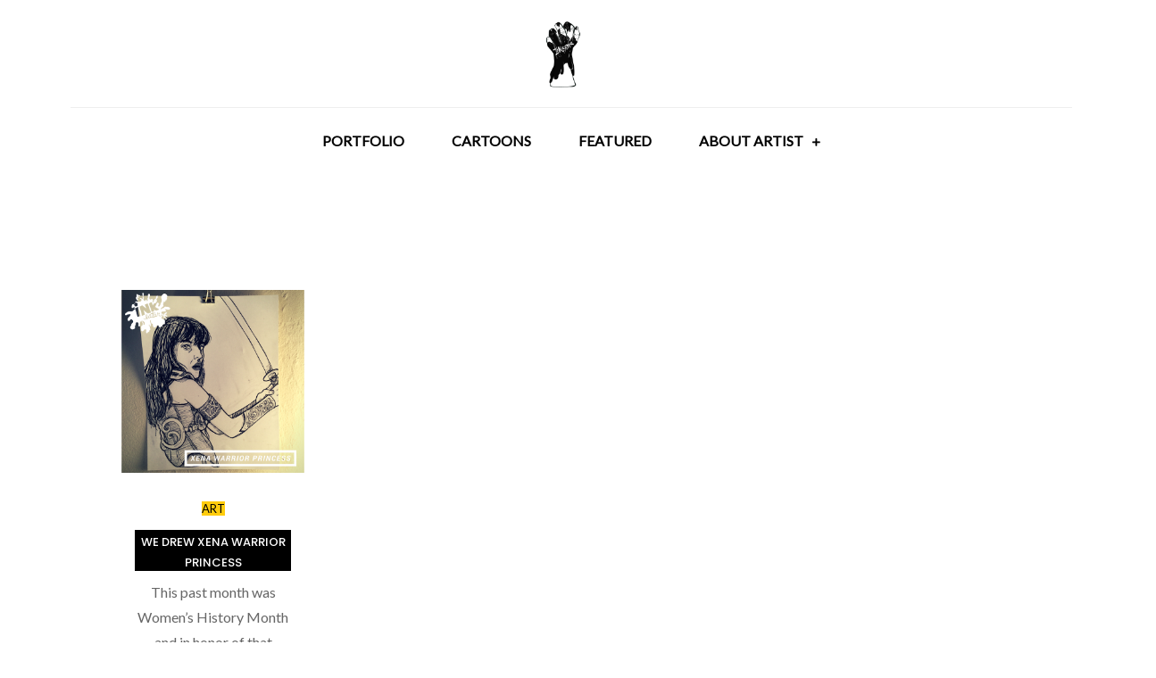

--- FILE ---
content_type: text/html; charset=UTF-8
request_url: https://inkeater.org/tag/xena-warrior-princess/
body_size: 27460
content:
<!DOCTYPE html> <html lang="en"><head>
	<meta charset="UTF-8">
	<meta name="viewport" content="width=device-width, initial-scale=1">
	<link rel="profile" href="https://gmpg.org/xfn/11">
	
<meta name='robots' content='index, follow, max-image-preview:large, max-snippet:-1, max-video-preview:-1' />
	<style>img:is([sizes="auto" i], [sizes^="auto," i]) { contain-intrinsic-size: 3000px 1500px }</style>
	
	<!-- This site is optimized with the Yoast SEO plugin v24.1 - https://yoast.com/wordpress/plugins/seo/ -->
	<title>xena warrior princess Archives - Inkeater - Artist, Creator &amp; Music Nerd</title>
	<link rel="canonical" href="https://inkeater.org/tag/xena-warrior-princess/" />
	<meta property="og:locale" content="en_US" />
	<meta property="og:type" content="article" />
	<meta property="og:title" content="xena warrior princess Archives - Inkeater - Artist, Creator &amp; Music Nerd" />
	<meta property="og:url" content="https://inkeater.org/tag/xena-warrior-princess/" />
	<meta property="og:site_name" content="Inkeater - Artist, Creator &amp; Music Nerd" />
	<meta name="twitter:card" content="summary_large_image" />
	<meta name="twitter:site" content="@inkeater" />
	<script type="application/ld+json" class="yoast-schema-graph">{"@context":"https://schema.org","@graph":[{"@type":"CollectionPage","@id":"https://inkeater.org/tag/xena-warrior-princess/","url":"https://inkeater.org/tag/xena-warrior-princess/","name":"xena warrior princess Archives - Inkeater - Artist, Creator &amp; Music Nerd","isPartOf":{"@id":"https://inkeater.org/#website"},"primaryImageOfPage":{"@id":"https://inkeater.org/tag/xena-warrior-princess/#primaryimage"},"image":{"@id":"https://inkeater.org/tag/xena-warrior-princess/#primaryimage"},"thumbnailUrl":"https://i0.wp.com/inkeater.org/wp-content/uploads/2017/04/inkeater.org2B-2Bsocial2Bmedia2Bposts2B252882529.png?fit=640%2C640&ssl=1","breadcrumb":{"@id":"https://inkeater.org/tag/xena-warrior-princess/#breadcrumb"},"inLanguage":"en"},{"@type":"ImageObject","inLanguage":"en","@id":"https://inkeater.org/tag/xena-warrior-princess/#primaryimage","url":"https://i0.wp.com/inkeater.org/wp-content/uploads/2017/04/inkeater.org2B-2Bsocial2Bmedia2Bposts2B252882529.png?fit=640%2C640&ssl=1","contentUrl":"https://i0.wp.com/inkeater.org/wp-content/uploads/2017/04/inkeater.org2B-2Bsocial2Bmedia2Bposts2B252882529.png?fit=640%2C640&ssl=1","width":640,"height":640,"caption":"We drew Xena Warrior Princess"},{"@type":"BreadcrumbList","@id":"https://inkeater.org/tag/xena-warrior-princess/#breadcrumb","itemListElement":[{"@type":"ListItem","position":1,"name":"Home","item":"https://inkeater.org/"},{"@type":"ListItem","position":2,"name":"xena warrior princess"}]},{"@type":"WebSite","@id":"https://inkeater.org/#website","url":"https://inkeater.org/","name":"Inkeater - Artist, Creator &amp; Music Nerd","description":"Just an artist spreading their creations across the planet","publisher":{"@id":"https://inkeater.org/#/schema/person/13f8af39ed6e6bb93cb99755929e191c"},"potentialAction":[{"@type":"SearchAction","target":{"@type":"EntryPoint","urlTemplate":"https://inkeater.org/?s={search_term_string}"},"query-input":{"@type":"PropertyValueSpecification","valueRequired":true,"valueName":"search_term_string"}}],"inLanguage":"en"},{"@type":["Person","Organization"],"@id":"https://inkeater.org/#/schema/person/13f8af39ed6e6bb93cb99755929e191c","name":"inkeater","image":{"@type":"ImageObject","inLanguage":"en","@id":"https://inkeater.org/#/schema/person/image/","url":"https://i0.wp.com/inkeater.org/wp-content/uploads/2025/06/Inkeater-new-lpgp-june-2025-1.png?fit=1000%2C1000&ssl=1","contentUrl":"https://i0.wp.com/inkeater.org/wp-content/uploads/2025/06/Inkeater-new-lpgp-june-2025-1.png?fit=1000%2C1000&ssl=1","width":1000,"height":1000,"caption":"inkeater"},"logo":{"@id":"https://inkeater.org/#/schema/person/image/"},"sameAs":["http://facebook.com/inkeater.artist","http://instagram.com/inkeater","https://www.pinterest.com/inkeater/","https://x.com/http://twitter.com/inkeater","https://youtube.com/inkeater","http://soundcloud.com/inkeater","https://inkeater.tumblr.com/"]}]}</script>
	<!-- / Yoast SEO plugin. -->


<link rel='dns-prefetch' href='//js.hs-scripts.com' />
<link rel='dns-prefetch' href='//www.googletagmanager.com' />
<link rel='dns-prefetch' href='//stats.wp.com' />
<link rel='dns-prefetch' href='//fonts.googleapis.com' />
<link rel='dns-prefetch' href='//i0.wp.com' />
<link rel='dns-prefetch' href='//c0.wp.com' />
<link rel='dns-prefetch' href='//widgets.wp.com' />
<link rel='dns-prefetch' href='//s0.wp.com' />
<link rel='dns-prefetch' href='//0.gravatar.com' />
<link rel='dns-prefetch' href='//1.gravatar.com' />
<link rel='dns-prefetch' href='//2.gravatar.com' />
<link rel='dns-prefetch' href='//pagead2.googlesyndication.com' />
<link rel='dns-prefetch' href='//fundingchoicesmessages.google.com' />
<link rel="alternate" type="application/rss+xml" title="Inkeater - Artist, Creator &amp; Music Nerd &raquo; Feed" href="https://inkeater.org/feed/" />
<link rel="alternate" type="application/rss+xml" title="Inkeater - Artist, Creator &amp; Music Nerd &raquo; Comments Feed" href="https://inkeater.org/comments/feed/" />
<link rel="alternate" type="application/rss+xml" title="Inkeater - Artist, Creator &amp; Music Nerd &raquo; xena warrior princess Tag Feed" href="https://inkeater.org/tag/xena-warrior-princess/feed/" />
<script type="text/javascript">
/* <![CDATA[ */
window._wpemojiSettings = {"baseUrl":"https:\/\/s.w.org\/images\/core\/emoji\/15.0.3\/72x72\/","ext":".png","svgUrl":"https:\/\/s.w.org\/images\/core\/emoji\/15.0.3\/svg\/","svgExt":".svg","source":{"concatemoji":"https:\/\/inkeater.org\/wp-includes\/js\/wp-emoji-release.min.js?ver=6.7.4"}};
/*! This file is auto-generated */
!function(i,n){var o,s,e;function c(e){try{var t={supportTests:e,timestamp:(new Date).valueOf()};sessionStorage.setItem(o,JSON.stringify(t))}catch(e){}}function p(e,t,n){e.clearRect(0,0,e.canvas.width,e.canvas.height),e.fillText(t,0,0);var t=new Uint32Array(e.getImageData(0,0,e.canvas.width,e.canvas.height).data),r=(e.clearRect(0,0,e.canvas.width,e.canvas.height),e.fillText(n,0,0),new Uint32Array(e.getImageData(0,0,e.canvas.width,e.canvas.height).data));return t.every(function(e,t){return e===r[t]})}function u(e,t,n){switch(t){case"flag":return n(e,"\ud83c\udff3\ufe0f\u200d\u26a7\ufe0f","\ud83c\udff3\ufe0f\u200b\u26a7\ufe0f")?!1:!n(e,"\ud83c\uddfa\ud83c\uddf3","\ud83c\uddfa\u200b\ud83c\uddf3")&&!n(e,"\ud83c\udff4\udb40\udc67\udb40\udc62\udb40\udc65\udb40\udc6e\udb40\udc67\udb40\udc7f","\ud83c\udff4\u200b\udb40\udc67\u200b\udb40\udc62\u200b\udb40\udc65\u200b\udb40\udc6e\u200b\udb40\udc67\u200b\udb40\udc7f");case"emoji":return!n(e,"\ud83d\udc26\u200d\u2b1b","\ud83d\udc26\u200b\u2b1b")}return!1}function f(e,t,n){var r="undefined"!=typeof WorkerGlobalScope&&self instanceof WorkerGlobalScope?new OffscreenCanvas(300,150):i.createElement("canvas"),a=r.getContext("2d",{willReadFrequently:!0}),o=(a.textBaseline="top",a.font="600 32px Arial",{});return e.forEach(function(e){o[e]=t(a,e,n)}),o}function t(e){var t=i.createElement("script");t.src=e,t.defer=!0,i.head.appendChild(t)}"undefined"!=typeof Promise&&(o="wpEmojiSettingsSupports",s=["flag","emoji"],n.supports={everything:!0,everythingExceptFlag:!0},e=new Promise(function(e){i.addEventListener("DOMContentLoaded",e,{once:!0})}),new Promise(function(t){var n=function(){try{var e=JSON.parse(sessionStorage.getItem(o));if("object"==typeof e&&"number"==typeof e.timestamp&&(new Date).valueOf()<e.timestamp+604800&&"object"==typeof e.supportTests)return e.supportTests}catch(e){}return null}();if(!n){if("undefined"!=typeof Worker&&"undefined"!=typeof OffscreenCanvas&&"undefined"!=typeof URL&&URL.createObjectURL&&"undefined"!=typeof Blob)try{var e="postMessage("+f.toString()+"("+[JSON.stringify(s),u.toString(),p.toString()].join(",")+"));",r=new Blob([e],{type:"text/javascript"}),a=new Worker(URL.createObjectURL(r),{name:"wpTestEmojiSupports"});return void(a.onmessage=function(e){c(n=e.data),a.terminate(),t(n)})}catch(e){}c(n=f(s,u,p))}t(n)}).then(function(e){for(var t in e)n.supports[t]=e[t],n.supports.everything=n.supports.everything&&n.supports[t],"flag"!==t&&(n.supports.everythingExceptFlag=n.supports.everythingExceptFlag&&n.supports[t]);n.supports.everythingExceptFlag=n.supports.everythingExceptFlag&&!n.supports.flag,n.DOMReady=!1,n.readyCallback=function(){n.DOMReady=!0}}).then(function(){return e}).then(function(){var e;n.supports.everything||(n.readyCallback(),(e=n.source||{}).concatemoji?t(e.concatemoji):e.wpemoji&&e.twemoji&&(t(e.twemoji),t(e.wpemoji)))}))}((window,document),window._wpemojiSettings);
/* ]]> */
</script>
<style id='wp-emoji-styles-inline-css' type='text/css'>

	img.wp-smiley, img.emoji {
		display: inline !important;
		border: none !important;
		box-shadow: none !important;
		height: 1em !important;
		width: 1em !important;
		margin: 0 0.07em !important;
		vertical-align: -0.1em !important;
		background: none !important;
		padding: 0 !important;
	}
</style>
<link rel='stylesheet' id='wp-block-library-css' href='https://c0.wp.com/c/6.7.4/wp-includes/css/dist/block-library/style.min.css' type='text/css' media='all' />
<style id='wp-block-library-theme-inline-css' type='text/css'>
.wp-block-audio :where(figcaption){color:#555;font-size:13px;text-align:center}.is-dark-theme .wp-block-audio :where(figcaption){color:#ffffffa6}.wp-block-audio{margin:0 0 1em}.wp-block-code{border:1px solid #ccc;border-radius:4px;font-family:Menlo,Consolas,monaco,monospace;padding:.8em 1em}.wp-block-embed :where(figcaption){color:#555;font-size:13px;text-align:center}.is-dark-theme .wp-block-embed :where(figcaption){color:#ffffffa6}.wp-block-embed{margin:0 0 1em}.blocks-gallery-caption{color:#555;font-size:13px;text-align:center}.is-dark-theme .blocks-gallery-caption{color:#ffffffa6}:root :where(.wp-block-image figcaption){color:#555;font-size:13px;text-align:center}.is-dark-theme :root :where(.wp-block-image figcaption){color:#ffffffa6}.wp-block-image{margin:0 0 1em}.wp-block-pullquote{border-bottom:4px solid;border-top:4px solid;color:currentColor;margin-bottom:1.75em}.wp-block-pullquote cite,.wp-block-pullquote footer,.wp-block-pullquote__citation{color:currentColor;font-size:.8125em;font-style:normal;text-transform:uppercase}.wp-block-quote{border-left:.25em solid;margin:0 0 1.75em;padding-left:1em}.wp-block-quote cite,.wp-block-quote footer{color:currentColor;font-size:.8125em;font-style:normal;position:relative}.wp-block-quote:where(.has-text-align-right){border-left:none;border-right:.25em solid;padding-left:0;padding-right:1em}.wp-block-quote:where(.has-text-align-center){border:none;padding-left:0}.wp-block-quote.is-large,.wp-block-quote.is-style-large,.wp-block-quote:where(.is-style-plain){border:none}.wp-block-search .wp-block-search__label{font-weight:700}.wp-block-search__button{border:1px solid #ccc;padding:.375em .625em}:where(.wp-block-group.has-background){padding:1.25em 2.375em}.wp-block-separator.has-css-opacity{opacity:.4}.wp-block-separator{border:none;border-bottom:2px solid;margin-left:auto;margin-right:auto}.wp-block-separator.has-alpha-channel-opacity{opacity:1}.wp-block-separator:not(.is-style-wide):not(.is-style-dots){width:100px}.wp-block-separator.has-background:not(.is-style-dots){border-bottom:none;height:1px}.wp-block-separator.has-background:not(.is-style-wide):not(.is-style-dots){height:2px}.wp-block-table{margin:0 0 1em}.wp-block-table td,.wp-block-table th{word-break:normal}.wp-block-table :where(figcaption){color:#555;font-size:13px;text-align:center}.is-dark-theme .wp-block-table :where(figcaption){color:#ffffffa6}.wp-block-video :where(figcaption){color:#555;font-size:13px;text-align:center}.is-dark-theme .wp-block-video :where(figcaption){color:#ffffffa6}.wp-block-video{margin:0 0 1em}:root :where(.wp-block-template-part.has-background){margin-bottom:0;margin-top:0;padding:1.25em 2.375em}
</style>
<link rel='stylesheet' id='mediaelement-css' href='https://c0.wp.com/c/6.7.4/wp-includes/js/mediaelement/mediaelementplayer-legacy.min.css' type='text/css' media='all' />
<link rel='stylesheet' id='wp-mediaelement-css' href='https://c0.wp.com/c/6.7.4/wp-includes/js/mediaelement/wp-mediaelement.min.css' type='text/css' media='all' />
<style id='jetpack-sharing-buttons-style-inline-css' type='text/css'>
.jetpack-sharing-buttons__services-list{display:flex;flex-direction:row;flex-wrap:wrap;gap:0;list-style-type:none;margin:5px;padding:0}.jetpack-sharing-buttons__services-list.has-small-icon-size{font-size:12px}.jetpack-sharing-buttons__services-list.has-normal-icon-size{font-size:16px}.jetpack-sharing-buttons__services-list.has-large-icon-size{font-size:24px}.jetpack-sharing-buttons__services-list.has-huge-icon-size{font-size:36px}@media print{.jetpack-sharing-buttons__services-list{display:none!important}}.editor-styles-wrapper .wp-block-jetpack-sharing-buttons{gap:0;padding-inline-start:0}ul.jetpack-sharing-buttons__services-list.has-background{padding:1.25em 2.375em}
</style>
<style id='classic-theme-styles-inline-css' type='text/css'>
/*! This file is auto-generated */
.wp-block-button__link{color:#fff;background-color:#32373c;border-radius:9999px;box-shadow:none;text-decoration:none;padding:calc(.667em + 2px) calc(1.333em + 2px);font-size:1.125em}.wp-block-file__button{background:#32373c;color:#fff;text-decoration:none}
</style>
<style id='global-styles-inline-css' type='text/css'>
:root{--wp--preset--aspect-ratio--square: 1;--wp--preset--aspect-ratio--4-3: 4/3;--wp--preset--aspect-ratio--3-4: 3/4;--wp--preset--aspect-ratio--3-2: 3/2;--wp--preset--aspect-ratio--2-3: 2/3;--wp--preset--aspect-ratio--16-9: 16/9;--wp--preset--aspect-ratio--9-16: 9/16;--wp--preset--color--black: #000000;--wp--preset--color--cyan-bluish-gray: #abb8c3;--wp--preset--color--white: #ffffff;--wp--preset--color--pale-pink: #f78da7;--wp--preset--color--vivid-red: #cf2e2e;--wp--preset--color--luminous-vivid-orange: #ff6900;--wp--preset--color--luminous-vivid-amber: #fcb900;--wp--preset--color--light-green-cyan: #7bdcb5;--wp--preset--color--vivid-green-cyan: #00d084;--wp--preset--color--pale-cyan-blue: #8ed1fc;--wp--preset--color--vivid-cyan-blue: #0693e3;--wp--preset--color--vivid-purple: #9b51e0;--wp--preset--color--tan: #E6DBAD;--wp--preset--color--yellow: #FDE64B;--wp--preset--color--orange: #ED7014;--wp--preset--color--red: #D0312D;--wp--preset--color--pink: #b565a7;--wp--preset--color--purple: #A32CC4;--wp--preset--color--blue: #3A43BA;--wp--preset--color--green: #3BB143;--wp--preset--color--brown: #231709;--wp--preset--color--grey: #6C626D;--wp--preset--gradient--vivid-cyan-blue-to-vivid-purple: linear-gradient(135deg,rgba(6,147,227,1) 0%,rgb(155,81,224) 100%);--wp--preset--gradient--light-green-cyan-to-vivid-green-cyan: linear-gradient(135deg,rgb(122,220,180) 0%,rgb(0,208,130) 100%);--wp--preset--gradient--luminous-vivid-amber-to-luminous-vivid-orange: linear-gradient(135deg,rgba(252,185,0,1) 0%,rgba(255,105,0,1) 100%);--wp--preset--gradient--luminous-vivid-orange-to-vivid-red: linear-gradient(135deg,rgba(255,105,0,1) 0%,rgb(207,46,46) 100%);--wp--preset--gradient--very-light-gray-to-cyan-bluish-gray: linear-gradient(135deg,rgb(238,238,238) 0%,rgb(169,184,195) 100%);--wp--preset--gradient--cool-to-warm-spectrum: linear-gradient(135deg,rgb(74,234,220) 0%,rgb(151,120,209) 20%,rgb(207,42,186) 40%,rgb(238,44,130) 60%,rgb(251,105,98) 80%,rgb(254,248,76) 100%);--wp--preset--gradient--blush-light-purple: linear-gradient(135deg,rgb(255,206,236) 0%,rgb(152,150,240) 100%);--wp--preset--gradient--blush-bordeaux: linear-gradient(135deg,rgb(254,205,165) 0%,rgb(254,45,45) 50%,rgb(107,0,62) 100%);--wp--preset--gradient--luminous-dusk: linear-gradient(135deg,rgb(255,203,112) 0%,rgb(199,81,192) 50%,rgb(65,88,208) 100%);--wp--preset--gradient--pale-ocean: linear-gradient(135deg,rgb(255,245,203) 0%,rgb(182,227,212) 50%,rgb(51,167,181) 100%);--wp--preset--gradient--electric-grass: linear-gradient(135deg,rgb(202,248,128) 0%,rgb(113,206,126) 100%);--wp--preset--gradient--midnight: linear-gradient(135deg,rgb(2,3,129) 0%,rgb(40,116,252) 100%);--wp--preset--font-size--small: 12px;--wp--preset--font-size--medium: 20px;--wp--preset--font-size--large: 36px;--wp--preset--font-size--x-large: 42px;--wp--preset--font-size--regular: 16px;--wp--preset--font-size--larger: 36px;--wp--preset--font-size--huge: 48px;--wp--preset--spacing--20: 0.44rem;--wp--preset--spacing--30: 0.67rem;--wp--preset--spacing--40: 1rem;--wp--preset--spacing--50: 1.5rem;--wp--preset--spacing--60: 2.25rem;--wp--preset--spacing--70: 3.38rem;--wp--preset--spacing--80: 5.06rem;--wp--preset--shadow--natural: 6px 6px 9px rgba(0, 0, 0, 0.2);--wp--preset--shadow--deep: 12px 12px 50px rgba(0, 0, 0, 0.4);--wp--preset--shadow--sharp: 6px 6px 0px rgba(0, 0, 0, 0.2);--wp--preset--shadow--outlined: 6px 6px 0px -3px rgba(255, 255, 255, 1), 6px 6px rgba(0, 0, 0, 1);--wp--preset--shadow--crisp: 6px 6px 0px rgba(0, 0, 0, 1);}:where(.is-layout-flex){gap: 0.5em;}:where(.is-layout-grid){gap: 0.5em;}body .is-layout-flex{display: flex;}.is-layout-flex{flex-wrap: wrap;align-items: center;}.is-layout-flex > :is(*, div){margin: 0;}body .is-layout-grid{display: grid;}.is-layout-grid > :is(*, div){margin: 0;}:where(.wp-block-columns.is-layout-flex){gap: 2em;}:where(.wp-block-columns.is-layout-grid){gap: 2em;}:where(.wp-block-post-template.is-layout-flex){gap: 1.25em;}:where(.wp-block-post-template.is-layout-grid){gap: 1.25em;}.has-black-color{color: var(--wp--preset--color--black) !important;}.has-cyan-bluish-gray-color{color: var(--wp--preset--color--cyan-bluish-gray) !important;}.has-white-color{color: var(--wp--preset--color--white) !important;}.has-pale-pink-color{color: var(--wp--preset--color--pale-pink) !important;}.has-vivid-red-color{color: var(--wp--preset--color--vivid-red) !important;}.has-luminous-vivid-orange-color{color: var(--wp--preset--color--luminous-vivid-orange) !important;}.has-luminous-vivid-amber-color{color: var(--wp--preset--color--luminous-vivid-amber) !important;}.has-light-green-cyan-color{color: var(--wp--preset--color--light-green-cyan) !important;}.has-vivid-green-cyan-color{color: var(--wp--preset--color--vivid-green-cyan) !important;}.has-pale-cyan-blue-color{color: var(--wp--preset--color--pale-cyan-blue) !important;}.has-vivid-cyan-blue-color{color: var(--wp--preset--color--vivid-cyan-blue) !important;}.has-vivid-purple-color{color: var(--wp--preset--color--vivid-purple) !important;}.has-black-background-color{background-color: var(--wp--preset--color--black) !important;}.has-cyan-bluish-gray-background-color{background-color: var(--wp--preset--color--cyan-bluish-gray) !important;}.has-white-background-color{background-color: var(--wp--preset--color--white) !important;}.has-pale-pink-background-color{background-color: var(--wp--preset--color--pale-pink) !important;}.has-vivid-red-background-color{background-color: var(--wp--preset--color--vivid-red) !important;}.has-luminous-vivid-orange-background-color{background-color: var(--wp--preset--color--luminous-vivid-orange) !important;}.has-luminous-vivid-amber-background-color{background-color: var(--wp--preset--color--luminous-vivid-amber) !important;}.has-light-green-cyan-background-color{background-color: var(--wp--preset--color--light-green-cyan) !important;}.has-vivid-green-cyan-background-color{background-color: var(--wp--preset--color--vivid-green-cyan) !important;}.has-pale-cyan-blue-background-color{background-color: var(--wp--preset--color--pale-cyan-blue) !important;}.has-vivid-cyan-blue-background-color{background-color: var(--wp--preset--color--vivid-cyan-blue) !important;}.has-vivid-purple-background-color{background-color: var(--wp--preset--color--vivid-purple) !important;}.has-black-border-color{border-color: var(--wp--preset--color--black) !important;}.has-cyan-bluish-gray-border-color{border-color: var(--wp--preset--color--cyan-bluish-gray) !important;}.has-white-border-color{border-color: var(--wp--preset--color--white) !important;}.has-pale-pink-border-color{border-color: var(--wp--preset--color--pale-pink) !important;}.has-vivid-red-border-color{border-color: var(--wp--preset--color--vivid-red) !important;}.has-luminous-vivid-orange-border-color{border-color: var(--wp--preset--color--luminous-vivid-orange) !important;}.has-luminous-vivid-amber-border-color{border-color: var(--wp--preset--color--luminous-vivid-amber) !important;}.has-light-green-cyan-border-color{border-color: var(--wp--preset--color--light-green-cyan) !important;}.has-vivid-green-cyan-border-color{border-color: var(--wp--preset--color--vivid-green-cyan) !important;}.has-pale-cyan-blue-border-color{border-color: var(--wp--preset--color--pale-cyan-blue) !important;}.has-vivid-cyan-blue-border-color{border-color: var(--wp--preset--color--vivid-cyan-blue) !important;}.has-vivid-purple-border-color{border-color: var(--wp--preset--color--vivid-purple) !important;}.has-vivid-cyan-blue-to-vivid-purple-gradient-background{background: var(--wp--preset--gradient--vivid-cyan-blue-to-vivid-purple) !important;}.has-light-green-cyan-to-vivid-green-cyan-gradient-background{background: var(--wp--preset--gradient--light-green-cyan-to-vivid-green-cyan) !important;}.has-luminous-vivid-amber-to-luminous-vivid-orange-gradient-background{background: var(--wp--preset--gradient--luminous-vivid-amber-to-luminous-vivid-orange) !important;}.has-luminous-vivid-orange-to-vivid-red-gradient-background{background: var(--wp--preset--gradient--luminous-vivid-orange-to-vivid-red) !important;}.has-very-light-gray-to-cyan-bluish-gray-gradient-background{background: var(--wp--preset--gradient--very-light-gray-to-cyan-bluish-gray) !important;}.has-cool-to-warm-spectrum-gradient-background{background: var(--wp--preset--gradient--cool-to-warm-spectrum) !important;}.has-blush-light-purple-gradient-background{background: var(--wp--preset--gradient--blush-light-purple) !important;}.has-blush-bordeaux-gradient-background{background: var(--wp--preset--gradient--blush-bordeaux) !important;}.has-luminous-dusk-gradient-background{background: var(--wp--preset--gradient--luminous-dusk) !important;}.has-pale-ocean-gradient-background{background: var(--wp--preset--gradient--pale-ocean) !important;}.has-electric-grass-gradient-background{background: var(--wp--preset--gradient--electric-grass) !important;}.has-midnight-gradient-background{background: var(--wp--preset--gradient--midnight) !important;}.has-small-font-size{font-size: var(--wp--preset--font-size--small) !important;}.has-medium-font-size{font-size: var(--wp--preset--font-size--medium) !important;}.has-large-font-size{font-size: var(--wp--preset--font-size--large) !important;}.has-x-large-font-size{font-size: var(--wp--preset--font-size--x-large) !important;}
:where(.wp-block-post-template.is-layout-flex){gap: 1.25em;}:where(.wp-block-post-template.is-layout-grid){gap: 1.25em;}
:where(.wp-block-columns.is-layout-flex){gap: 2em;}:where(.wp-block-columns.is-layout-grid){gap: 2em;}
:root :where(.wp-block-pullquote){font-size: 1.5em;line-height: 1.6;}
</style>
<link rel='stylesheet' id='contact-form-7-css' href='https://inkeater.org/wp-content/plugins/contact-form-7/includes/css/styles.css?ver=5.9.8' type='text/css' media='all' />
<link rel='stylesheet' id='social-widget-css' href='https://inkeater.org/wp-content/plugins/social-media-widget/social_widget.css?ver=6.7.4' type='text/css' media='all' />
<link rel='stylesheet' id='tlpportfolio-css-css' href='https://inkeater.org/wp-content/plugins/tlp-portfolio/assets/css/tlpportfolio.css?ver=1.0' type='text/css' media='all' />
<link rel='stylesheet' id='portfolio-sc-css' href='https://inkeater.org/wp-content/uploads/tlp-portfolio/portfolio-sc.css?ver=1687739435' type='text/css' media='all' />
<link rel='stylesheet' id='blog-mall-google-fonts-css' href='https://fonts.googleapis.com/css?family=Lora%3A400%2C600%2C700&#038;subset=latin%2Clatin-ext' type='text/css' media='all' />
<link rel='stylesheet' id='fontawesome-all-css' href='https://inkeater.org/wp-content/themes/blog-mall/assets/css/all.min.css?ver=4.7.0' type='text/css' media='all' />
<link rel='stylesheet' id='slick-theme-css-css' href='https://inkeater.org/wp-content/themes/blog-mall/assets/css/slick-theme.min.css?ver=v2.2.0' type='text/css' media='all' />
<link rel='stylesheet' id='slick-css-css' href='https://inkeater.org/wp-content/themes/blog-mall/assets/css/slick.min.css?ver=v1.8.0' type='text/css' media='all' />
<link rel='stylesheet' id='blog-mall-blocks-css' href='https://inkeater.org/wp-content/themes/blog-mall/assets/css/blocks.min.css?ver=6.7.4' type='text/css' media='all' />
<link rel='stylesheet' id='blog-mall-style-css' href='https://inkeater.org/wp-content/themes/blog-art/style.css?ver=6.7.4' type='text/css' media='all' />
<style id='blog-mall-style-inline-css' type='text/css'>
.site-title,
		.site-description {
			position: absolute;
			clip: rect(1px, 1px, 1px, 1px);
		}
</style>
<style id='akismet-widget-style-inline-css' type='text/css'>

			.a-stats {
				--akismet-color-mid-green: #357b49;
				--akismet-color-white: #fff;
				--akismet-color-light-grey: #f6f7f7;

				max-width: 350px;
				width: auto;
			}

			.a-stats * {
				all: unset;
				box-sizing: border-box;
			}

			.a-stats strong {
				font-weight: 600;
			}

			.a-stats a.a-stats__link,
			.a-stats a.a-stats__link:visited,
			.a-stats a.a-stats__link:active {
				background: var(--akismet-color-mid-green);
				border: none;
				box-shadow: none;
				border-radius: 8px;
				color: var(--akismet-color-white);
				cursor: pointer;
				display: block;
				font-family: -apple-system, BlinkMacSystemFont, 'Segoe UI', 'Roboto', 'Oxygen-Sans', 'Ubuntu', 'Cantarell', 'Helvetica Neue', sans-serif;
				font-weight: 500;
				padding: 12px;
				text-align: center;
				text-decoration: none;
				transition: all 0.2s ease;
			}

			/* Extra specificity to deal with TwentyTwentyOne focus style */
			.widget .a-stats a.a-stats__link:focus {
				background: var(--akismet-color-mid-green);
				color: var(--akismet-color-white);
				text-decoration: none;
			}

			.a-stats a.a-stats__link:hover {
				filter: brightness(110%);
				box-shadow: 0 4px 12px rgba(0, 0, 0, 0.06), 0 0 2px rgba(0, 0, 0, 0.16);
			}

			.a-stats .count {
				color: var(--akismet-color-white);
				display: block;
				font-size: 1.5em;
				line-height: 1.4;
				padding: 0 13px;
				white-space: nowrap;
			}
		
</style>
<link rel='stylesheet' id='carousel-slider-frontend-css' href='https://inkeater.org/wp-content/plugins/carousel-slider/assets/css/frontend.css?ver=2.2.16' type='text/css' media='all' />
<link rel='stylesheet' id='blog-art-style-parent-css' href='https://inkeater.org/wp-content/themes/blog-mall/style.css?ver=6.7.4' type='text/css' media='all' />
<link rel='stylesheet' id='blog-art-style-css' href='https://inkeater.org/wp-content/themes/blog-art/style.css?ver=1.0' type='text/css' media='all' />
<link rel='stylesheet' id='blog-art-fonts-css' href='https://fonts.googleapis.com/css?family=Poppins%3A400%2C500%2C600%2C700%7CLato%3A400&#038;subset=latin%2Clatin-ext' type='text/css' media='all' />
<link rel='stylesheet' id='__EPYT__style-css' href='https://inkeater.org/wp-content/plugins/youtube-embed-plus/styles/ytprefs.min.css?ver=14.2.4' type='text/css' media='all' />
<style id='__EPYT__style-inline-css' type='text/css'>

                .epyt-gallery-thumb {
                        width: 33.333%;
                }
                
</style>
<link rel='stylesheet' id='jetpack_css-css' href='https://c0.wp.com/p/jetpack/13.8/css/jetpack.css' type='text/css' media='all' />
<script type="text/javascript" src="https://c0.wp.com/c/6.7.4/wp-includes/js/jquery/jquery.min.js" id="jquery-core-js"></script>
<script type="text/javascript" src="https://c0.wp.com/c/6.7.4/wp-includes/js/jquery/jquery-migrate.min.js" id="jquery-migrate-js"></script>

<!-- Google tag (gtag.js) snippet added by Site Kit -->
<!-- Google Analytics snippet added by Site Kit -->
<script type="text/javascript" src="https://www.googletagmanager.com/gtag/js?id=G-N4KWJB3908" id="google_gtagjs-js" async></script>
<script type="text/javascript" id="google_gtagjs-js-after">
/* <![CDATA[ */
window.dataLayer = window.dataLayer || [];function gtag(){dataLayer.push(arguments);}
gtag("set","linker",{"domains":["inkeater.org"]});
gtag("js", new Date());
gtag("set", "developer_id.dZTNiMT", true);
gtag("config", "G-N4KWJB3908");
/* ]]> */
</script>
<script type="text/javascript" id="__ytprefs__-js-extra">
/* <![CDATA[ */
var _EPYT_ = {"ajaxurl":"https:\/\/inkeater.org\/wp-admin\/admin-ajax.php","security":"ec38234763","gallery_scrolloffset":"20","eppathtoscripts":"https:\/\/inkeater.org\/wp-content\/plugins\/youtube-embed-plus\/scripts\/","eppath":"https:\/\/inkeater.org\/wp-content\/plugins\/youtube-embed-plus\/","epresponsiveselector":"[\"iframe.__youtube_prefs__\",\"iframe[src*='youtube.com']\",\"iframe[src*='youtube-nocookie.com']\",\"iframe[data-ep-src*='youtube.com']\",\"iframe[data-ep-src*='youtube-nocookie.com']\",\"iframe[data-ep-gallerysrc*='youtube.com']\"]","epdovol":"1","version":"14.2.4","evselector":"iframe.__youtube_prefs__[src], iframe[src*=\"youtube.com\/embed\/\"], iframe[src*=\"youtube-nocookie.com\/embed\/\"]","ajax_compat":"","maxres_facade":"eager","ytapi_load":"light","pause_others":"","stopMobileBuffer":"1","facade_mode":"","not_live_on_channel":""};
/* ]]> */
</script>
<script type="text/javascript" src="https://inkeater.org/wp-content/plugins/youtube-embed-plus/scripts/ytprefs.min.js?ver=14.2.4" id="__ytprefs__-js"></script>
<link rel="https://api.w.org/" href="https://inkeater.org/wp-json/" /><link rel="alternate" title="JSON" type="application/json" href="https://inkeater.org/wp-json/wp/v2/tags/697" /><link rel="EditURI" type="application/rsd+xml" title="RSD" href="https://inkeater.org/xmlrpc.php?rsd" />
<meta name="generator" content="WordPress 6.7.4" />
<meta name="generator" content="Site Kit by Google 1.168.0" />			<!-- DO NOT COPY THIS SNIPPET! Start of Page Analytics Tracking for HubSpot WordPress plugin v11.3.33-->
			<script class="hsq-set-content-id" data-content-id="listing-page">
				var _hsq = _hsq || [];
				_hsq.push(["setContentType", "listing-page"]);
			</script>
			<!-- DO NOT COPY THIS SNIPPET! End of Page Analytics Tracking for HubSpot WordPress plugin -->
							<style>
					.tlp-team .short-desc, .tlp-team .tlp-team-isotope .tlp-content, .tlp-team .button-group .selected, .tlp-team .layout1 .tlp-content, .tlp-team .tpl-social a, .tlp-team .tpl-social li a.fa,.tlp-portfolio button.selected,.tlp-portfolio .layoutisotope .tlp-portfolio-item .tlp-content,.tlp-portfolio button:hover {
						background: #000000 ;
					}
					.tlp-portfolio .layoutisotope .tlp-overlay,.tlp-portfolio .layout1 .tlp-overlay,.tlp-portfolio .layout2 .tlp-overlay,.tlp-portfolio .layout3 .tlp-overlay, .tlp-portfolio .slider .tlp-overlay {
						background: rgba(0,0,0,0.8);
					}
									</style>
					<style>img#wpstats{display:none}</style>
		
<!-- Google AdSense meta tags added by Site Kit -->
<meta name="google-adsense-platform-account" content="ca-host-pub-2644536267352236">
<meta name="google-adsense-platform-domain" content="sitekit.withgoogle.com">
<!-- End Google AdSense meta tags added by Site Kit -->
<meta name="generator" content="Elementor 3.28.4; features: e_font_icon_svg, additional_custom_breakpoints, e_local_google_fonts; settings: css_print_method-external, google_font-enabled, font_display-swap">
			<style>
				.e-con.e-parent:nth-of-type(n+4):not(.e-lazyloaded):not(.e-no-lazyload),
				.e-con.e-parent:nth-of-type(n+4):not(.e-lazyloaded):not(.e-no-lazyload) * {
					background-image: none !important;
				}
				@media screen and (max-height: 1024px) {
					.e-con.e-parent:nth-of-type(n+3):not(.e-lazyloaded):not(.e-no-lazyload),
					.e-con.e-parent:nth-of-type(n+3):not(.e-lazyloaded):not(.e-no-lazyload) * {
						background-image: none !important;
					}
				}
				@media screen and (max-height: 640px) {
					.e-con.e-parent:nth-of-type(n+2):not(.e-lazyloaded):not(.e-no-lazyload),
					.e-con.e-parent:nth-of-type(n+2):not(.e-lazyloaded):not(.e-no-lazyload) * {
						background-image: none !important;
					}
				}
			</style>
			<style type="text/css" id="custom-background-css">
body.custom-background { background-color: #ffffff; }
</style>
	
<!-- Google AdSense snippet added by Site Kit -->
<script type="text/javascript" async="async" src="https://pagead2.googlesyndication.com/pagead/js/adsbygoogle.js?client=ca-pub-1107720311815593&amp;host=ca-host-pub-2644536267352236" crossorigin="anonymous"></script>

<!-- End Google AdSense snippet added by Site Kit -->

<!-- Google AdSense Ad Blocking Recovery snippet added by Site Kit -->
<script async src="https://fundingchoicesmessages.google.com/i/pub-1107720311815593?ers=1" nonce="mXDD3LLS2DORlFGsjRvZEA"></script><script nonce="mXDD3LLS2DORlFGsjRvZEA">(function() {function signalGooglefcPresent() {if (!window.frames['googlefcPresent']) {if (document.body) {const iframe = document.createElement('iframe'); iframe.style = 'width: 0; height: 0; border: none; z-index: -1000; left: -1000px; top: -1000px;'; iframe.style.display = 'none'; iframe.name = 'googlefcPresent'; document.body.appendChild(iframe);} else {setTimeout(signalGooglefcPresent, 0);}}}signalGooglefcPresent();})();</script>
<!-- End Google AdSense Ad Blocking Recovery snippet added by Site Kit -->

<!-- Google AdSense Ad Blocking Recovery Error Protection snippet added by Site Kit -->
<script>(function(){'use strict';function aa(a){var b=0;return function(){return b<a.length?{done:!1,value:a[b++]}:{done:!0}}}var ba="function"==typeof Object.defineProperties?Object.defineProperty:function(a,b,c){if(a==Array.prototype||a==Object.prototype)return a;a[b]=c.value;return a};
function ca(a){a=["object"==typeof globalThis&&globalThis,a,"object"==typeof window&&window,"object"==typeof self&&self,"object"==typeof global&&global];for(var b=0;b<a.length;++b){var c=a[b];if(c&&c.Math==Math)return c}throw Error("Cannot find global object");}var da=ca(this);function k(a,b){if(b)a:{var c=da;a=a.split(".");for(var d=0;d<a.length-1;d++){var e=a[d];if(!(e in c))break a;c=c[e]}a=a[a.length-1];d=c[a];b=b(d);b!=d&&null!=b&&ba(c,a,{configurable:!0,writable:!0,value:b})}}
function ea(a){return a.raw=a}function m(a){var b="undefined"!=typeof Symbol&&Symbol.iterator&&a[Symbol.iterator];if(b)return b.call(a);if("number"==typeof a.length)return{next:aa(a)};throw Error(String(a)+" is not an iterable or ArrayLike");}function fa(a){for(var b,c=[];!(b=a.next()).done;)c.push(b.value);return c}var ha="function"==typeof Object.create?Object.create:function(a){function b(){}b.prototype=a;return new b},n;
if("function"==typeof Object.setPrototypeOf)n=Object.setPrototypeOf;else{var q;a:{var ia={a:!0},ja={};try{ja.__proto__=ia;q=ja.a;break a}catch(a){}q=!1}n=q?function(a,b){a.__proto__=b;if(a.__proto__!==b)throw new TypeError(a+" is not extensible");return a}:null}var ka=n;
function r(a,b){a.prototype=ha(b.prototype);a.prototype.constructor=a;if(ka)ka(a,b);else for(var c in b)if("prototype"!=c)if(Object.defineProperties){var d=Object.getOwnPropertyDescriptor(b,c);d&&Object.defineProperty(a,c,d)}else a[c]=b[c];a.A=b.prototype}function la(){for(var a=Number(this),b=[],c=a;c<arguments.length;c++)b[c-a]=arguments[c];return b}k("Number.MAX_SAFE_INTEGER",function(){return 9007199254740991});
k("Number.isFinite",function(a){return a?a:function(b){return"number"!==typeof b?!1:!isNaN(b)&&Infinity!==b&&-Infinity!==b}});k("Number.isInteger",function(a){return a?a:function(b){return Number.isFinite(b)?b===Math.floor(b):!1}});k("Number.isSafeInteger",function(a){return a?a:function(b){return Number.isInteger(b)&&Math.abs(b)<=Number.MAX_SAFE_INTEGER}});
k("Math.trunc",function(a){return a?a:function(b){b=Number(b);if(isNaN(b)||Infinity===b||-Infinity===b||0===b)return b;var c=Math.floor(Math.abs(b));return 0>b?-c:c}});k("Object.is",function(a){return a?a:function(b,c){return b===c?0!==b||1/b===1/c:b!==b&&c!==c}});k("Array.prototype.includes",function(a){return a?a:function(b,c){var d=this;d instanceof String&&(d=String(d));var e=d.length;c=c||0;for(0>c&&(c=Math.max(c+e,0));c<e;c++){var f=d[c];if(f===b||Object.is(f,b))return!0}return!1}});
k("String.prototype.includes",function(a){return a?a:function(b,c){if(null==this)throw new TypeError("The 'this' value for String.prototype.includes must not be null or undefined");if(b instanceof RegExp)throw new TypeError("First argument to String.prototype.includes must not be a regular expression");return-1!==this.indexOf(b,c||0)}});/*

 Copyright The Closure Library Authors.
 SPDX-License-Identifier: Apache-2.0
*/
var t=this||self;function v(a){return a};var w,x;a:{for(var ma=["CLOSURE_FLAGS"],y=t,z=0;z<ma.length;z++)if(y=y[ma[z]],null==y){x=null;break a}x=y}var na=x&&x[610401301];w=null!=na?na:!1;var A,oa=t.navigator;A=oa?oa.userAgentData||null:null;function B(a){return w?A?A.brands.some(function(b){return(b=b.brand)&&-1!=b.indexOf(a)}):!1:!1}function C(a){var b;a:{if(b=t.navigator)if(b=b.userAgent)break a;b=""}return-1!=b.indexOf(a)};function D(){return w?!!A&&0<A.brands.length:!1}function E(){return D()?B("Chromium"):(C("Chrome")||C("CriOS"))&&!(D()?0:C("Edge"))||C("Silk")};var pa=D()?!1:C("Trident")||C("MSIE");!C("Android")||E();E();C("Safari")&&(E()||(D()?0:C("Coast"))||(D()?0:C("Opera"))||(D()?0:C("Edge"))||(D()?B("Microsoft Edge"):C("Edg/"))||D()&&B("Opera"));var qa={},F=null;var ra="undefined"!==typeof Uint8Array,sa=!pa&&"function"===typeof btoa;function G(){return"function"===typeof BigInt};var H=0,I=0;function ta(a){var b=0>a;a=Math.abs(a);var c=a>>>0;a=Math.floor((a-c)/4294967296);b&&(c=m(ua(c,a)),b=c.next().value,a=c.next().value,c=b);H=c>>>0;I=a>>>0}function va(a,b){b>>>=0;a>>>=0;if(2097151>=b)var c=""+(4294967296*b+a);else G()?c=""+(BigInt(b)<<BigInt(32)|BigInt(a)):(c=(a>>>24|b<<8)&16777215,b=b>>16&65535,a=(a&16777215)+6777216*c+6710656*b,c+=8147497*b,b*=2,1E7<=a&&(c+=Math.floor(a/1E7),a%=1E7),1E7<=c&&(b+=Math.floor(c/1E7),c%=1E7),c=b+wa(c)+wa(a));return c}
function wa(a){a=String(a);return"0000000".slice(a.length)+a}function ua(a,b){b=~b;a?a=~a+1:b+=1;return[a,b]};var J;J="function"===typeof Symbol&&"symbol"===typeof Symbol()?Symbol():void 0;var xa=J?function(a,b){a[J]|=b}:function(a,b){void 0!==a.g?a.g|=b:Object.defineProperties(a,{g:{value:b,configurable:!0,writable:!0,enumerable:!1}})},K=J?function(a){return a[J]|0}:function(a){return a.g|0},L=J?function(a){return a[J]}:function(a){return a.g},M=J?function(a,b){a[J]=b;return a}:function(a,b){void 0!==a.g?a.g=b:Object.defineProperties(a,{g:{value:b,configurable:!0,writable:!0,enumerable:!1}});return a};function ya(a,b){M(b,(a|0)&-14591)}function za(a,b){M(b,(a|34)&-14557)}
function Aa(a){a=a>>14&1023;return 0===a?536870912:a};var N={},Ba={};function Ca(a){return!(!a||"object"!==typeof a||a.g!==Ba)}function Da(a){return null!==a&&"object"===typeof a&&!Array.isArray(a)&&a.constructor===Object}function P(a,b,c){if(!Array.isArray(a)||a.length)return!1;var d=K(a);if(d&1)return!0;if(!(b&&(Array.isArray(b)?b.includes(c):b.has(c))))return!1;M(a,d|1);return!0}Object.freeze(new function(){});Object.freeze(new function(){});var Ea=/^-?([1-9][0-9]*|0)(\.[0-9]+)?$/;var Q;function Fa(a,b){Q=b;a=new a(b);Q=void 0;return a}
function R(a,b,c){null==a&&(a=Q);Q=void 0;if(null==a){var d=96;c?(a=[c],d|=512):a=[];b&&(d=d&-16760833|(b&1023)<<14)}else{if(!Array.isArray(a))throw Error();d=K(a);if(d&64)return a;d|=64;if(c&&(d|=512,c!==a[0]))throw Error();a:{c=a;var e=c.length;if(e){var f=e-1;if(Da(c[f])){d|=256;b=f-(+!!(d&512)-1);if(1024<=b)throw Error();d=d&-16760833|(b&1023)<<14;break a}}if(b){b=Math.max(b,e-(+!!(d&512)-1));if(1024<b)throw Error();d=d&-16760833|(b&1023)<<14}}}M(a,d);return a};function Ga(a){switch(typeof a){case "number":return isFinite(a)?a:String(a);case "boolean":return a?1:0;case "object":if(a)if(Array.isArray(a)){if(P(a,void 0,0))return}else if(ra&&null!=a&&a instanceof Uint8Array){if(sa){for(var b="",c=0,d=a.length-10240;c<d;)b+=String.fromCharCode.apply(null,a.subarray(c,c+=10240));b+=String.fromCharCode.apply(null,c?a.subarray(c):a);a=btoa(b)}else{void 0===b&&(b=0);if(!F){F={};c="ABCDEFGHIJKLMNOPQRSTUVWXYZabcdefghijklmnopqrstuvwxyz0123456789".split("");d=["+/=",
"+/","-_=","-_.","-_"];for(var e=0;5>e;e++){var f=c.concat(d[e].split(""));qa[e]=f;for(var g=0;g<f.length;g++){var h=f[g];void 0===F[h]&&(F[h]=g)}}}b=qa[b];c=Array(Math.floor(a.length/3));d=b[64]||"";for(e=f=0;f<a.length-2;f+=3){var l=a[f],p=a[f+1];h=a[f+2];g=b[l>>2];l=b[(l&3)<<4|p>>4];p=b[(p&15)<<2|h>>6];h=b[h&63];c[e++]=g+l+p+h}g=0;h=d;switch(a.length-f){case 2:g=a[f+1],h=b[(g&15)<<2]||d;case 1:a=a[f],c[e]=b[a>>2]+b[(a&3)<<4|g>>4]+h+d}a=c.join("")}return a}}return a};function Ha(a,b,c){a=Array.prototype.slice.call(a);var d=a.length,e=b&256?a[d-1]:void 0;d+=e?-1:0;for(b=b&512?1:0;b<d;b++)a[b]=c(a[b]);if(e){b=a[b]={};for(var f in e)Object.prototype.hasOwnProperty.call(e,f)&&(b[f]=c(e[f]))}return a}function Ia(a,b,c,d,e){if(null!=a){if(Array.isArray(a))a=P(a,void 0,0)?void 0:e&&K(a)&2?a:Ja(a,b,c,void 0!==d,e);else if(Da(a)){var f={},g;for(g in a)Object.prototype.hasOwnProperty.call(a,g)&&(f[g]=Ia(a[g],b,c,d,e));a=f}else a=b(a,d);return a}}
function Ja(a,b,c,d,e){var f=d||c?K(a):0;d=d?!!(f&32):void 0;a=Array.prototype.slice.call(a);for(var g=0;g<a.length;g++)a[g]=Ia(a[g],b,c,d,e);c&&c(f,a);return a}function Ka(a){return a.s===N?a.toJSON():Ga(a)};function La(a,b,c){c=void 0===c?za:c;if(null!=a){if(ra&&a instanceof Uint8Array)return b?a:new Uint8Array(a);if(Array.isArray(a)){var d=K(a);if(d&2)return a;b&&(b=0===d||!!(d&32)&&!(d&64||!(d&16)));return b?M(a,(d|34)&-12293):Ja(a,La,d&4?za:c,!0,!0)}a.s===N&&(c=a.h,d=L(c),a=d&2?a:Fa(a.constructor,Ma(c,d,!0)));return a}}function Ma(a,b,c){var d=c||b&2?za:ya,e=!!(b&32);a=Ha(a,b,function(f){return La(f,e,d)});xa(a,32|(c?2:0));return a};function Na(a,b){a=a.h;return Oa(a,L(a),b)}function Oa(a,b,c,d){if(-1===c)return null;if(c>=Aa(b)){if(b&256)return a[a.length-1][c]}else{var e=a.length;if(d&&b&256&&(d=a[e-1][c],null!=d))return d;b=c+(+!!(b&512)-1);if(b<e)return a[b]}}function Pa(a,b,c,d,e){var f=Aa(b);if(c>=f||e){var g=b;if(b&256)e=a[a.length-1];else{if(null==d)return;e=a[f+(+!!(b&512)-1)]={};g|=256}e[c]=d;c<f&&(a[c+(+!!(b&512)-1)]=void 0);g!==b&&M(a,g)}else a[c+(+!!(b&512)-1)]=d,b&256&&(a=a[a.length-1],c in a&&delete a[c])}
function Qa(a,b){var c=Ra;var d=void 0===d?!1:d;var e=a.h;var f=L(e),g=Oa(e,f,b,d);if(null!=g&&"object"===typeof g&&g.s===N)c=g;else if(Array.isArray(g)){var h=K(g),l=h;0===l&&(l|=f&32);l|=f&2;l!==h&&M(g,l);c=new c(g)}else c=void 0;c!==g&&null!=c&&Pa(e,f,b,c,d);e=c;if(null==e)return e;a=a.h;f=L(a);f&2||(g=e,c=g.h,h=L(c),g=h&2?Fa(g.constructor,Ma(c,h,!1)):g,g!==e&&(e=g,Pa(a,f,b,e,d)));return e}function Sa(a,b){a=Na(a,b);return null==a||"string"===typeof a?a:void 0}
function Ta(a,b){var c=void 0===c?0:c;a=Na(a,b);if(null!=a)if(b=typeof a,"number"===b?Number.isFinite(a):"string"!==b?0:Ea.test(a))if("number"===typeof a){if(a=Math.trunc(a),!Number.isSafeInteger(a)){ta(a);b=H;var d=I;if(a=d&2147483648)b=~b+1>>>0,d=~d>>>0,0==b&&(d=d+1>>>0);b=4294967296*d+(b>>>0);a=a?-b:b}}else if(b=Math.trunc(Number(a)),Number.isSafeInteger(b))a=String(b);else{if(b=a.indexOf("."),-1!==b&&(a=a.substring(0,b)),!("-"===a[0]?20>a.length||20===a.length&&-922337<Number(a.substring(0,7)):
19>a.length||19===a.length&&922337>Number(a.substring(0,6)))){if(16>a.length)ta(Number(a));else if(G())a=BigInt(a),H=Number(a&BigInt(4294967295))>>>0,I=Number(a>>BigInt(32)&BigInt(4294967295));else{b=+("-"===a[0]);I=H=0;d=a.length;for(var e=b,f=(d-b)%6+b;f<=d;e=f,f+=6)e=Number(a.slice(e,f)),I*=1E6,H=1E6*H+e,4294967296<=H&&(I+=Math.trunc(H/4294967296),I>>>=0,H>>>=0);b&&(b=m(ua(H,I)),a=b.next().value,b=b.next().value,H=a,I=b)}a=H;b=I;b&2147483648?G()?a=""+(BigInt(b|0)<<BigInt(32)|BigInt(a>>>0)):(b=
m(ua(a,b)),a=b.next().value,b=b.next().value,a="-"+va(a,b)):a=va(a,b)}}else a=void 0;return null!=a?a:c}function S(a,b){a=Sa(a,b);return null!=a?a:""};function T(a,b,c){this.h=R(a,b,c)}T.prototype.toJSON=function(){return Ua(this,Ja(this.h,Ka,void 0,void 0,!1),!0)};T.prototype.s=N;T.prototype.toString=function(){return Ua(this,this.h,!1).toString()};
function Ua(a,b,c){var d=a.constructor.v,e=L(c?a.h:b);a=b.length;if(!a)return b;var f;if(Da(c=b[a-1])){a:{var g=c;var h={},l=!1,p;for(p in g)if(Object.prototype.hasOwnProperty.call(g,p)){var u=g[p];if(Array.isArray(u)){var jb=u;if(P(u,d,+p)||Ca(u)&&0===u.size)u=null;u!=jb&&(l=!0)}null!=u?h[p]=u:l=!0}if(l){for(var O in h){g=h;break a}g=null}}g!=c&&(f=!0);a--}for(p=+!!(e&512)-1;0<a;a--){O=a-1;c=b[O];O-=p;if(!(null==c||P(c,d,O)||Ca(c)&&0===c.size))break;var kb=!0}if(!f&&!kb)return b;b=Array.prototype.slice.call(b,
0,a);g&&b.push(g);return b};function Va(a){return function(b){if(null==b||""==b)b=new a;else{b=JSON.parse(b);if(!Array.isArray(b))throw Error(void 0);xa(b,32);b=Fa(a,b)}return b}};function Wa(a){this.h=R(a)}r(Wa,T);var Xa=Va(Wa);var U;function V(a){this.g=a}V.prototype.toString=function(){return this.g+""};var Ya={};function Za(a){if(void 0===U){var b=null;var c=t.trustedTypes;if(c&&c.createPolicy){try{b=c.createPolicy("goog#html",{createHTML:v,createScript:v,createScriptURL:v})}catch(d){t.console&&t.console.error(d.message)}U=b}else U=b}a=(b=U)?b.createScriptURL(a):a;return new V(a,Ya)};function $a(){return Math.floor(2147483648*Math.random()).toString(36)+Math.abs(Math.floor(2147483648*Math.random())^Date.now()).toString(36)};function ab(a,b){b=String(b);"application/xhtml+xml"===a.contentType&&(b=b.toLowerCase());return a.createElement(b)}function bb(a){this.g=a||t.document||document};/*

 SPDX-License-Identifier: Apache-2.0
*/
function cb(a,b){a.src=b instanceof V&&b.constructor===V?b.g:"type_error:TrustedResourceUrl";var c,d;(c=(b=null==(d=(c=(a.ownerDocument&&a.ownerDocument.defaultView||window).document).querySelector)?void 0:d.call(c,"script[nonce]"))?b.nonce||b.getAttribute("nonce")||"":"")&&a.setAttribute("nonce",c)};function db(a){a=void 0===a?document:a;return a.createElement("script")};function eb(a,b,c,d,e,f){try{var g=a.g,h=db(g);h.async=!0;cb(h,b);g.head.appendChild(h);h.addEventListener("load",function(){e();d&&g.head.removeChild(h)});h.addEventListener("error",function(){0<c?eb(a,b,c-1,d,e,f):(d&&g.head.removeChild(h),f())})}catch(l){f()}};var fb=t.atob("aHR0cHM6Ly93d3cuZ3N0YXRpYy5jb20vaW1hZ2VzL2ljb25zL21hdGVyaWFsL3N5c3RlbS8xeC93YXJuaW5nX2FtYmVyXzI0ZHAucG5n"),gb=t.atob("WW91IGFyZSBzZWVpbmcgdGhpcyBtZXNzYWdlIGJlY2F1c2UgYWQgb3Igc2NyaXB0IGJsb2NraW5nIHNvZnR3YXJlIGlzIGludGVyZmVyaW5nIHdpdGggdGhpcyBwYWdlLg=="),hb=t.atob("RGlzYWJsZSBhbnkgYWQgb3Igc2NyaXB0IGJsb2NraW5nIHNvZnR3YXJlLCB0aGVuIHJlbG9hZCB0aGlzIHBhZ2Uu");function ib(a,b,c){this.i=a;this.u=b;this.o=c;this.g=null;this.j=[];this.m=!1;this.l=new bb(this.i)}
function lb(a){if(a.i.body&&!a.m){var b=function(){mb(a);t.setTimeout(function(){nb(a,3)},50)};eb(a.l,a.u,2,!0,function(){t[a.o]||b()},b);a.m=!0}}
function mb(a){for(var b=W(1,5),c=0;c<b;c++){var d=X(a);a.i.body.appendChild(d);a.j.push(d)}b=X(a);b.style.bottom="0";b.style.left="0";b.style.position="fixed";b.style.width=W(100,110).toString()+"%";b.style.zIndex=W(2147483544,2147483644).toString();b.style.backgroundColor=ob(249,259,242,252,219,229);b.style.boxShadow="0 0 12px #888";b.style.color=ob(0,10,0,10,0,10);b.style.display="flex";b.style.justifyContent="center";b.style.fontFamily="Roboto, Arial";c=X(a);c.style.width=W(80,85).toString()+
"%";c.style.maxWidth=W(750,775).toString()+"px";c.style.margin="24px";c.style.display="flex";c.style.alignItems="flex-start";c.style.justifyContent="center";d=ab(a.l.g,"IMG");d.className=$a();d.src=fb;d.alt="Warning icon";d.style.height="24px";d.style.width="24px";d.style.paddingRight="16px";var e=X(a),f=X(a);f.style.fontWeight="bold";f.textContent=gb;var g=X(a);g.textContent=hb;Y(a,e,f);Y(a,e,g);Y(a,c,d);Y(a,c,e);Y(a,b,c);a.g=b;a.i.body.appendChild(a.g);b=W(1,5);for(c=0;c<b;c++)d=X(a),a.i.body.appendChild(d),
a.j.push(d)}function Y(a,b,c){for(var d=W(1,5),e=0;e<d;e++){var f=X(a);b.appendChild(f)}b.appendChild(c);c=W(1,5);for(d=0;d<c;d++)e=X(a),b.appendChild(e)}function W(a,b){return Math.floor(a+Math.random()*(b-a))}function ob(a,b,c,d,e,f){return"rgb("+W(Math.max(a,0),Math.min(b,255)).toString()+","+W(Math.max(c,0),Math.min(d,255)).toString()+","+W(Math.max(e,0),Math.min(f,255)).toString()+")"}function X(a){a=ab(a.l.g,"DIV");a.className=$a();return a}
function nb(a,b){0>=b||null!=a.g&&0!==a.g.offsetHeight&&0!==a.g.offsetWidth||(pb(a),mb(a),t.setTimeout(function(){nb(a,b-1)},50))}function pb(a){for(var b=m(a.j),c=b.next();!c.done;c=b.next())(c=c.value)&&c.parentNode&&c.parentNode.removeChild(c);a.j=[];(b=a.g)&&b.parentNode&&b.parentNode.removeChild(b);a.g=null};function qb(a,b,c,d,e){function f(l){document.body?g(document.body):0<l?t.setTimeout(function(){f(l-1)},e):b()}function g(l){l.appendChild(h);t.setTimeout(function(){h?(0!==h.offsetHeight&&0!==h.offsetWidth?b():a(),h.parentNode&&h.parentNode.removeChild(h)):a()},d)}var h=rb(c);f(3)}function rb(a){var b=document.createElement("div");b.className=a;b.style.width="1px";b.style.height="1px";b.style.position="absolute";b.style.left="-10000px";b.style.top="-10000px";b.style.zIndex="-10000";return b};function Ra(a){this.h=R(a)}r(Ra,T);function sb(a){this.h=R(a)}r(sb,T);var tb=Va(sb);function ub(a){var b=la.apply(1,arguments);if(0===b.length)return Za(a[0]);for(var c=a[0],d=0;d<b.length;d++)c+=encodeURIComponent(b[d])+a[d+1];return Za(c)};function vb(a){if(!a)return null;a=Sa(a,4);var b;null===a||void 0===a?b=null:b=Za(a);return b};var wb=ea([""]),xb=ea([""]);function yb(a,b){this.m=a;this.o=new bb(a.document);this.g=b;this.j=S(this.g,1);this.u=vb(Qa(this.g,2))||ub(wb);this.i=!1;b=vb(Qa(this.g,13))||ub(xb);this.l=new ib(a.document,b,S(this.g,12))}yb.prototype.start=function(){zb(this)};
function zb(a){Ab(a);eb(a.o,a.u,3,!1,function(){a:{var b=a.j;var c=t.btoa(b);if(c=t[c]){try{var d=Xa(t.atob(c))}catch(e){b=!1;break a}b=b===Sa(d,1)}else b=!1}b?Z(a,S(a.g,14)):(Z(a,S(a.g,8)),lb(a.l))},function(){qb(function(){Z(a,S(a.g,7));lb(a.l)},function(){return Z(a,S(a.g,6))},S(a.g,9),Ta(a.g,10),Ta(a.g,11))})}function Z(a,b){a.i||(a.i=!0,a=new a.m.XMLHttpRequest,a.open("GET",b,!0),a.send())}function Ab(a){var b=t.btoa(a.j);a.m[b]&&Z(a,S(a.g,5))};(function(a,b){t[a]=function(){var c=la.apply(0,arguments);t[a]=function(){};b.call.apply(b,[null].concat(c instanceof Array?c:fa(m(c))))}})("__h82AlnkH6D91__",function(a){"function"===typeof window.atob&&(new yb(window,tb(window.atob(a)))).start()});}).call(this);

window.__h82AlnkH6D91__("[base64]/[base64]/[base64]/[base64]");</script>
<!-- End Google AdSense Ad Blocking Recovery Error Protection snippet added by Site Kit -->
<link rel="icon" href="https://i0.wp.com/inkeater.org/wp-content/uploads/2022/05/inkeater-toplogo-e1653590400719.png?fit=32%2C32&#038;ssl=1" sizes="32x32" />
<link rel="icon" href="https://i0.wp.com/inkeater.org/wp-content/uploads/2022/05/inkeater-toplogo-e1653590400719.png?fit=192%2C185&#038;ssl=1" sizes="192x192" />
<link rel="apple-touch-icon" href="https://i0.wp.com/inkeater.org/wp-content/uploads/2022/05/inkeater-toplogo-e1653590400719.png?fit=180%2C173&#038;ssl=1" />
<meta name="msapplication-TileImage" content="https://i0.wp.com/inkeater.org/wp-content/uploads/2022/05/inkeater-toplogo-e1653590400719.png?fit=218%2C210&#038;ssl=1" />
		<style type="text/css" id="wp-custom-css">
			
#top-bar, button, input[type="button"], input[type="reset"], input[type="submit"], .menu-toggle:hover, .menu-toggle:focus, .pagination .page-numbers.current, .pagination .page-numbers:hover, .pagination .page-numbers:focus, .tags-links a, .reply a, .btn, .slick-prev, .slick-next, .slick-dots li button:hover, .slick-dots li.slick-active button, #featured-slider .featured-image, #featured-gallery .featured-image:before, .video-button i, .widget_tag_cloud .tagcloud a, #colophon .widget_search form.search-form button.search-submit, .backtotop, #featured-gallery .featured-image {
    background-color: #000000;
}
.section-title {
    font-size: 22px;
    margin: 0;
    background: #000000;
    color: #FFFFFF;
    text-transform: uppercase;
}
.site-info {
    position: relative;
    padding: 15px 0;
    border-top: 1px solid rgb(0 0 0 / 10%);
    background: #000000;
    color: #FFFFFF;
}

#colophon, #colophon a, #colophon p, #colophon li {
    color: #FFCC0D;
		background:#000000;
}
#colophon, #colophon a:hover, #colophon p, #colophon li {
    color: #FFFFFF;
		background:#000000;
		font-weight:600;
}
#featured-posts .entry-title, .blog-posts-wrapper .entry-title {
    font-size: 18px;
    text-transform: uppercase;
    background: #000000;
    color: #FFFFFF;
}
.entry-title a {
    color: #FFFFFF;
    text-decoration: none;
}
.entry-title a:hover {
    color: #FFCC0D;
    text-decoration: none;
}
time.entry-date.published.updated {
    color: #FFFFFF;
}
#masthead a {
    text-decoration: none;
    color: #000000;
    font-weight: 900;
}
#masthead a:hover {
    text-decoration: none;
    color: #FFCC0D;
    font-weight: 900;
}
.post-navigation a, .posts-navigation a {
    font-weight: 400;
    display: block;
    color: #FFFFFF;
    text-decoration: none;
}
.post-navigation a:hover, .posts-navigation a:hover {
    font-weight: 900;
    display: block;
    color: #FFCC0D;
		background:#000000;
    text-decoration: none;
}

.entry-meta a:hover, .entry-meta span:before, .entry-meta .cat-links:before, .entry-meta .author:before {
    color: #FFCC0D;
		background:#000000;
		font-weight:900px;
}
.comments-title, #reply-title {
    margin-bottom: 30px;
    font-size: 23px;
    font-weight: 600;
    color: #FFFFFF;
    background: #000000;
    text-transform: uppercase;
}
.single-post .site-main .comment-navigation, .single-post .site-main .posts-navigation, .single-post .site-main .post-navigation {
    margin-bottom: 0;
    background: #000000;
}

#secondary .widget {
    background-color: #FFFFFF;
    padding: 0px;
		text-align: center;
}


#secondary h2 {
    font-size: 21px;
    font-weight: 600;
    margin-bottom: 20px;
    color: #FFFFFF;
    letter-spacing: 0.01em;
    background: #000000;
    text-transform: uppercase;
    /* padding-left: 10px; */
    text-align: center;
}
#secondary ul li a {
    text-decoration: none;
   border-bottom: 0px solid #333;
    color: #000000;
    font-weight: 900;
}
#secondary ul li a:hover {
    text-decoration: none;
   border-bottom: 1px solid #333;
    color: #FFCC0D;
		background:#000000;
    font-weight: 900;
		padding:2px;
}
#secondary a {
    color: #333;
    font-weight: 900;
}
#secondary a:hover {
    color: #FFCC0D;
		background:#000000;
    font-weight: 900;
		padding:2px;
}
.logged-in-as a {
    color: #000;
    text-decoration: none;
    font-weight: 900;
}
.logged-in-as a:hover {
    color: #FFCC0D;
		background:#000000;	
		padding:2px;
    text-decoration: none;
    font-weight: 900;
}
.blog-posts-wrapper a {
    text-decoration: none;
    color: #000000;
    font-weight: 500;
    text-transform: uppercase;
    font-size: 13px;
    background: #FFCC0D;
    padding: 0px;
}
.blog-posts-wrapper a:hover {
    text-decoration: none;
    color: #FFCC0D;
    font-weight: 500;
    text-transform: uppercase;
    font-size: 13px;
    background: #000000;
    padding: 0px;
} 
#featured-posts a .entry-title a, .blog-posts-wrapper a .entry-title a {
    font-size: 18px;
    text-transform: uppercase;
    background: #000000;
    color: #FFFFFF;
}
h2.entry-title a {
    background: #000000;
    color: #FFFFFF;
}
#featured-posts .entry-container {
    /* padding: 25px 15px 0; */
    text-align: center;
    padding-top: 10px;
}
div#title_post {
    background: #000000;
    font-size: 18px;
    color: #FFFFFF;
    text-transform: uppercase;
    padding-left: 10px;
    font-weight: 600;
}

h2 {
    background: #000000;
    color: #FFFFFF;
    font-size: 20px;
}
.logged-in-as a:hover, .logged-in-as a:focus, a, .main-navigation ul.nav-menu > li:hover > a, .main-navigation ul.nav-menu > li.focus > a, .main-navigation ul.nav-menu .current_page_item > a, .main-navigation ul.nav-menu .current-menu-item > a, .main-navigation ul.nav-menu .current_page_ancestor > a, .main-navigation ul.nav-menu .current-menu-ancestor > a, .post-navigation a:hover, .posts-navigation a:hover, .post-navigation a:focus, .posts-navigation a:focus, .pagination .page-numbers, .pagination .page-numbers.dots:hover, .pagination .page-numbers.dots:focus, .pagination .page-numbers.prev, .pagination .page-numbers.next, #secondary a:hover, #secondary a:focus, .page-header small, .post-categories a, .cat-links:before, .entry-meta a:hover, .entry-meta a:focus, .comment-meta .url:hover, .comment-meta .url:focus, .comment-metadata a:hover, .comment-metadata a:focus, .comment-metadata a:hover time, .comment-metadata a:focus time, .entry-title a:hover, .entry-title a:focus, .video-button a:hover i, .video-button a:focus i, #colophon a:hover, #colophon a:focus {
    color: #FFCC0D;
}
.pagination .page-numbers, .pagination .page-numbers.dots:hover, .pagination .page-numbers.dots:focus, .pagination .page-numbers.prev, .pagination .page-numbers.next{
	background:#000000;
}

#colophon ul A {
    list-style: none;
    padding: 0;
    COLOR: #ffffff;
}

#colophon h2 {
    color: #000000;
		BACKGROUND:#FFCC0D;
    font-size: 24px;
    font-weight: 600;
		text-align: center;
}
#jp-relatedposts .jp-relatedposts-items .jp-relatedposts-post .jp-relatedposts-post-title a {
    filter: alpha(opacity=100);
    font-size: inherit;
    font-weight: 400;
    -moz-opacity: 1;
    opacity: 1;
    text-decoration: none;
    background: #000000;
		color:#FFFFFF;
    padding: 5px;
    line-height: 27px;
		text-transform: uppercase;
}
#jp-relatedposts .jp-relatedposts-items .jp-relatedposts-post .jp-relatedposts-post-title a:HOVER {
    filter: alpha(opacity=100);
    font-size: inherit;
    font-weight: 400;
    -moz-opacity: 1;
    opacity: 1;
    text-decoration: none;
    background: #000000;
		color:#FFCC0D;
    padding: 5px;
    line-height: 27px;
		text-transform: uppercase;
}
.tagcloud {
    text-transform: uppercase;
 
}

.epyt-gallery-title {
    font-size: 80%;
    line-height: 120%;
    padding: 10px;
    text-transform: uppercase;
    background: #000000;
    margin-top: 10px;
    color: #FFFFFF;
}
.epyt-pagebutton.epyt-next {
    BACKGROUND: #000000;
    text-transform: uppercase;
    color: #FFFFFF;
}
p.has-background A:HOVER {
    COLOR: #FFFFFF;
}
.wp-block-latest-posts.wp-block-latest-posts__list {
    list-style: none;
    padding-left: 1.5em;
}

ul.wp-block-archives-list.wp-block-archives {
    list-style: none;
}

ul.wp-block-categories-list.wp-block-categories {
    list-style: none;
}


#masthead a:hover {
    text-decoration: none;
    font-weight: 900;
    background: #000000;
}


.carousel-slider__post-content h2 {
	text-transform:uppercase;
	font-size:18px;
	    color: #FFCC09;
    background: #000000;
	font-weight:500px;
	padding: 10px;
	text-decoration:none;	
}

.carousel-slider__post-details-info {
    display: none;
}
.page-header h1 {
    margin-top: 0;
    font-size: 37px;
    border: none;
    padding-bottom: 0;
    margin: 0;
    padding: 20px 30px;
    background: #000000;
    margin-bottom: 2px;
    color: #FFCC09;	
    text-transform: uppercase;
    font-weight: 600;
}


a:link {
    text-transform: uppercase;
    background: #FFCC0D;
    text-decoration: none;
    color: #000000;
}

a:visited { text-decoration: none; }


a:hover { text-transform: uppercase;
    background: #000000;
    text-decoration: none;
    color: #FFCC0D; }


a:active { text-decoration: none; }

.carousel-slider__post-image {
    background-color: #f1f1f1;
    background-position: 50%;
    background-size: cover;
    border-top-left-radius: 4px;
    border-top-right-radius: 4px;
    display: block;
    line-height: 0;
    margin: 0 auto;
    overflow: hidden;
    padding-top: 98.6666%;
    position: relative;
    text-align: center;
    width: 100%;
}
.carousel-slider__post-title {
    display: none;
    margin: 1rem;
    min-height: 3.75em;
}
.carousel-slider__post-excerpt {
    font-size: 1rem;
    /* line-height: 1.6; */
    /* margin: 1rem 1rem 2rem; */
    text-align: left;
    display: none;
}

a.carousel-slider__post-category-link {
    background: #000000;
    padding: 5px;
		color:#FFCC09;
}

h3 {
    background: #000000;
    font-weight: 600;
    text-align: center;
    color: #FFCC0D;
}

#secondary a {
    color: #FFFFFF;
}

#secondary a:HOVER {
    color: #FFCC0D;
}
ul {
    list-style: none;
}
h3 {
    background: #000000;
    font-weight: 600;
    text-align: center;
    color: #FFCC0D;
    text-transform: uppercase;
    padding: 5px;
}
h3.p-0.m-0.elipsis a {
    color: #FFFFFF;
    font-size: 13px;
    line-height: -12px;
}
.tlp-portfolio .layout1 .tlp-content h3 a:hover {
    text-decoration: none;
    border: none;
    box-shadow: none;
    color: #FFFFFF;
}
.tlp-portfolio-detail-wrap ul.single-item-meta li {
    margin: 8px 0;
    color: #000000;
}
.tlp-portfolio label {
    font-weight: bold;
    display: inline-block;
    margin-right: 5px;
    text-transform: uppercase;
    background: #FFCC0D;
    padding-left: 5px;
    padding-right: 5px;
}
.tlp-portfolio .isotope3 .tlp-content h3 a:hover, .tlp-portfolio .carousel3 .tlp-content h3 a:hover, .tlp-portfolio .layout3 .tlp-content h3 a:hover {
    text-decoration: none;
    border: none;
    box-shadow: none;
    color: #FFFFFF;
}
.tlp-portfolio .isotope3 .tlp-overlay, .tlp-portfolio .carousel3 .tlp-overlay, .tlp-portfolio .layout3 .tlp-overlay {
    position: absolute;
    bottom: 0;
    left: 0;
    height: 100%;
    width: 100%;
    color: #fff;
    text-align: center;
    background-color: #FFCC0D;
}
#tlp-portfolio-container-4580 .tlp-portfolio-isotope-button button.selected, #tlp-portfolio-container-4580 .owl-theme .owl-dots .owl-dot.active span, #tlp-portfolio-container-4580 .tlp-pagination li.active span {
    background: #ffcc0d;
    color: #000000;
}
div.sharedaddy h3.sd-title {
    display: inline-block;
    font-size: 9pt;
    font-weight: 700;
    line-height: 1.2;
    margin: 0 0 1em;
    color: #000000;
    background: #FFFFFF;
}
.tlp-portfolio .isotope3 .tlp-content h3, .tlp-portfolio .carousel3 .tlp-content h3, .tlp-portfolio .layout3 .tlp-content h3 {
    margin: 0;
    padding: 0;
    font-size: 17px;
    font-weight: 400;
    text-decoration: none;
}
#tlp-portfolio-container-4580 .tlp-portfolio-isotope-button button, #tlp-portfolio-container-4580 .owl-theme .owl-nav [class*=owl-], #tlp-portfolio-container-4580 .owl-theme .owl-dots .owl-dot span, #tlp-portfolio-container-4580 .tlp-pagination li span, #tlp-portfolio-container-4580 .tlp-pagination li a {
    background: #000000;
    color: #ffffff;
    text-transform: uppercase;
}


.nav-links a {
    background: #000000;
    color: #FFFFFF;
}
.entry-meta a {
    background: #FFFFFF;
    color: #000000;
}
time.entry-date.published.updated {
    color: #000000;
}
ul#primary-menu a {
    background: #FFFFFF;
}

ul#primary-menu a:hover {
    background: #000000;
		color:#FFFFFF;
}
#masthead a {
    text-decoration: none;
    color: #000000;
    font-weight: 900;
    background: #FFFFFF;
}
#masthead a:hover {
    text-decoration: none;
    color: #000000;
    font-weight: 900;
    background: #FFFFFF;
}
.tlp-portfolio .isotope3 .tlp-content h3 a, .tlp-portfolio .carousel3 .tlp-content h3 a, .tlp-portfolio .layout3 .tlp-content h3 a {
    text-decoration: none;
    border: none;
    box-shadow: none;
    BACKGROUND: #000000;
    color: #FFFFFF;
}
.tlp-portfolio .isotope3 .tlp-content h3 a:hover, .tlp-portfolio .carousel3 .tlp-content h3 a:hover, .tlp-portfolio .layout3 .tlp-content h3 a:hover {
    text-decoration: none;
    border: none;
    box-shadow: none;
    BACKGROUND: #000000;
    color: #FFCC0D;
}
p a {
    color: #000000;
}

.epyt-gallery-title a:hover {
    background: #000000;
    color: #FFCC0D;
}

.tlp-content-holder a {
    background: #000000;
    color: #FFFFFF;
}
.tlp-content-holder a:hover {
    background: #000000;
    color: #FFCC0D;
}

.tlp-portfolio .isotope1 .tlp-overlay {
    position: absolute;
    bottom: 0;
    left: 0;
    height: 100%;
    width: 100%;
    color: #fff;
    text-align: center;
    background-color: #FFCC0D;
    -webkit-transition: all 0.5s ease-out 0.15s;
    -moz-transition: all 0.5s ease-out 0.15s;
    -ms-transition: all 0.5s ease-out 0.15s;
    -o-transition: all 0.5s ease-out 0.15s;
    transition: all 0.5s ease-out 0.15s;
}
.tlp-portfolio-detail-wrap ul.single-item-meta li a {
    margin: 8px 0;
    color: #FFFFFF;
    background: #000000;
}
h3.p-0.m-0.elipsis a {
    color: #FFFFFF;
    font-size: 13px;
    line-height: -12px;
    background: #000000;
		padding: 10px;
}
h3.p-0.m-0.elipsis a:hover {
    color: #FFCC0D;
}
p.wp-block-tag-cloud A {
    BACKGROUND: #000000;
    PADDING-LEFT: 5PX;
    PADDING-RIGHT: 5PX;
}
.tribe-events-meta-group .tribe-events-single-section-title {
    color: var(--tec-color-text-primary);
    font-size: var(--tec-font-size-2);
    font-weight: var(--tec-font-weight-bold);
    letter-spacing: 1px;
    text-transform: uppercase;
    color: #FFFFFF;
    text-align: center;
}
.tribe-events-event-meta a, .tribe-events-event-meta a:visited {
    color: #000000;
		font-weight:600;
    background: #FFFFFF;
		text-decoration:underline;
		text-decoration-color:#FFCC00;
}
.tribe-events-event-meta a:hover, .tribe-events-event-meta a:hover {
    color: #FFCC00;
    background: #FFFFFF;
		text-decoration:underline;
		font-weight:600;
		text-decoration-color:#000000;
}

@media (min-width: 768px)
.tribe-events-schedule h2 {
    font-size: var(--tec-font-size-3);
    line-height: var(--tec-line-height-3);
    COLOR: #000000;
    BACKGROUND: #FFFFFF;
}
.tribe-events-schedule.tribe-clearfix h2 {
    background: #FFFFFF;
}
.tribe-events .tribe-events-calendar-list__event-row--featured .tribe-events-calendar-list__event-date-tag-datetime:after {
    background-color: #FFCC00;
    border-radius: var(--tec-border-radius-default);
    content: "";
    height: 100%;
    position: absolute;
    right: calc(100% - 3px);
    width: 3px;
}
.tribe-common .tribe-common-c-svgicon {
    color: #FFCC00;
}
.tribe-common--breakpoint-medium.tribe-events .tribe-events-calendar-list__event-datetime-featured-text {
    color: #FFCC0D;
    font-weight: var(--tec-font-weight-bold);
    text-transform: uppercase;
}
h3.tribe-events-calendar-list__event-title.tribe-common-h6.tribe-common-h4--min-medium {
    background: #FFFFFF;
}
h3.tribe-events-calendar-list__event-title.tribe-common-h6.tribe-common-h4--min-medium a:hover {
    background: #000000;
    color: #FFCC00;
}
.tribe-common--breakpoint-medium.tribe-common .tribe-common-c-btn-border, .tribe-common--breakpoint-medium.tribe-common a.tribe-common-c-btn-border {
    width: auto;
    color: #FFCC00;
    background: #000000;
    border: 1px #000000;
}
.tribe-common--breakpoint-medium.tribe-events .tribe-common-c-btn.tribe-events-c-search__button {
    flex: none;
    margin-top: 0;
    background: #000000;
    color: #FFCC00;
    text-transform: uppercase;
}
ul.tribe-events-c-view-selector__list a {
    background: #FFFFFF;
}
.tribe-events .tribe-events-calendar-list__month-separator {
    align-items: center;
    display: flex;
    background: #FFFFFF;
    text-transform: uppercase;
    font-weight: 600;
}
ul.wp-block-categories-list.wp-block-categories a {
    background: #FFFFFF;
    color: #000000;
    font-weight: 800;
}

#content {
    position: relative;
    padding: 80px;
}
/*portfolio */
.tlp-portfolio-sd {
    margin-bottom: 10px;
    display: none;
}
.tlp-portfolio button {
    background: #FFCC00;
    text-transform: capitalize;
    padding: 10px;
    border-radius: 2px;
    font-size: 16px;
    font-weight: 800;
    margin: 5px;
    border: none;
    color: #000000;
}

		</style>
		</head>

<body class="archive tag tag-xena-warrior-princess tag-697 custom-background wp-custom-logo eio-default group-blog hfeed right-sidebar elementor-default elementor-kit-5163">

<div id="page" class="site"><a class="skip-link screen-reader-text" href="#content">Skip to content</a>		<header id="masthead" class="site-header" role="banner">    <div class="wrapper">
        <div class="site-branding">
            <div class="site-logo">
                                    <a href="https://inkeater.org/" class="custom-logo-link" rel="home"><img fetchpriority="high" width="1000" height="1000" src="https://i0.wp.com/inkeater.org/wp-content/uploads/2025/06/Inkeater-new-lpgp-june-2025-1.png?fit=1000%2C1000&amp;ssl=1" class="custom-logo" alt="Inkeater &#8211; Artist, Creator &amp; Music Nerd" decoding="async" srcset="https://i0.wp.com/inkeater.org/wp-content/uploads/2025/06/Inkeater-new-lpgp-june-2025-1.png?w=1000&amp;ssl=1 1000w, https://i0.wp.com/inkeater.org/wp-content/uploads/2025/06/Inkeater-new-lpgp-june-2025-1.png?resize=300%2C300&amp;ssl=1 300w, https://i0.wp.com/inkeater.org/wp-content/uploads/2025/06/Inkeater-new-lpgp-june-2025-1.png?resize=150%2C150&amp;ssl=1 150w, https://i0.wp.com/inkeater.org/wp-content/uploads/2025/06/Inkeater-new-lpgp-june-2025-1.png?resize=768%2C768&amp;ssl=1 768w" sizes="(max-width: 1000px) 100vw, 1000px" /></a>                            </div><!-- .site-logo -->

            <div id="site-identity">
                <h1 class="site-title">
                    <a href="https://inkeater.org/" rel="home">  Inkeater &#8211; Artist, Creator &amp; Music Nerd</a>
                </h1>

                                    <p class="site-description">Just an artist spreading their creations across the planet</p>
                            </div><!-- #site-identity -->
        </div> <!-- .site-branding -->

        <nav id="site-navigation" class="main-navigation" role="navigation" aria-label="Primary Menu">
            <button type="button" class="menu-toggle">
                <span class="icon-bar"></span>
                <span class="icon-bar"></span>
                <span class="icon-bar"></span>
            </button>

            <div class="menu-main-container"><ul id="primary-menu" class="nav-menu"><li id="menu-item-711" class="menu-item menu-item-type-post_type menu-item-object-page menu-item-711"><a href="https://inkeater.org/portfolio/">PORTFOLIO</a></li>
<li id="menu-item-5405" class="menu-item menu-item-type-post_type menu-item-object-page menu-item-5405"><a href="https://inkeater.org/cartoons/">CARTOONS</a></li>
<li id="menu-item-4838" class="menu-item menu-item-type-post_type menu-item-object-page menu-item-4838"><a href="https://inkeater.org/featured/">FEATURED</a></li>
<li id="menu-item-626" class="menu-item menu-item-type-post_type menu-item-object-page menu-item-has-children menu-item-626"><a href="https://inkeater.org/about-inkeater/">ABOUT ARTIST</a>
<ul class="sub-menu">
	<li id="menu-item-4932" class="menu-item menu-item-type-post_type menu-item-object-page current_page_parent menu-item-4932"><a href="https://inkeater.org/blog/">BLOG</a></li>
	<li id="menu-item-3788" class="menu-item menu-item-type-post_type menu-item-object-page menu-item-3788"><a href="https://inkeater.org/livestreams/">LIVESTREAMS</a></li>
</ul>
</li>
</ul></div>        </nav><!-- #site-navigation -->
    </div><!-- .wrapper -->
		</header> <!-- header ends here -->	<div id="content" class="site-content">
	
        <div id="page-site-header" class="header-image-disable page-title-enable" style="background-image: url('https://inkeater.org/wp-content/themes/blog-mall/assets/images/default-header.jpg');">
            <div class="overlay"></div>
            <header class='page-header'>
                <div class="wrapper">
                    <h2 class="page-title">Tag: <span>xena warrior princess</span></h2>                </div><!-- .wrapper -->
            </header>
        </div><!-- #page-site-header -->
        <div class= "wrapper section-gap">	
	<div id="primary" class="content-area">
		<main id="main" class="site-main blog-posts-wrapper" role="main">
			<div class="section-content col-3 clear">

				
<article id="post-398" class="post-398 post type-post status-publish format-standard has-post-thumbnail hentry category-art tag-timelapse tag-xena-warrior-princess">
	<div class="post-item">
		            <div class="featured-image">
                <a href="https://inkeater.org/art/latest-drawings-what-i-am-working-on-march-2017-edition/"><img width="640" height="640" src="https://inkeater.org/wp-content/uploads/2017/04/inkeater.org2B-2Bsocial2Bmedia2Bposts2B252882529.png" class="attachment-post-thumbnail size-post-thumbnail wp-post-image" alt="We drew Xena Warrior Princess" decoding="async" srcset="https://i0.wp.com/inkeater.org/wp-content/uploads/2017/04/inkeater.org2B-2Bsocial2Bmedia2Bposts2B252882529.png?w=640&amp;ssl=1 640w, https://i0.wp.com/inkeater.org/wp-content/uploads/2017/04/inkeater.org2B-2Bsocial2Bmedia2Bposts2B252882529.png?resize=300%2C300&amp;ssl=1 300w, https://i0.wp.com/inkeater.org/wp-content/uploads/2017/04/inkeater.org2B-2Bsocial2Bmedia2Bposts2B252882529.png?resize=150%2C150&amp;ssl=1 150w" sizes="(max-width: 640px) 100vw, 640px" /></a>
            </div><!-- .featured-image -->
        
		<div class="entry-container">
            <span class="cat-links"><a href="https://inkeater.org/category/art/" rel="category tag">Art</a></span>                            
			<header class="entry-header">
				<h2 class="entry-title"><a href="https://inkeater.org/art/latest-drawings-what-i-am-working-on-march-2017-edition/" rel="bookmark">We drew Xena Warrior Princess</a></h2>			</header><!-- .entry-header -->

			<div class="entry-content">
				<p>This past month was Women&#8217;s History Month and in honor of that month I wanted to highlight some bad ass ladies. I had the [&hellip;]</p>
			</div><!-- .entry-content -->
		</div><!-- .entry-container -->
	</div><!-- .post-item -->
</article><!-- #post-## -->
			</div>
				</main><!-- #main -->
	</div><!-- #primary -->

</div>		</div>
		<footer id="colophon" class="site-footer" role="contentinfo">
			      <div class="footer-widgets-area section-gap col-4"> <!-- widget area starting from here -->
          <div class="wrapper">
                              <div class="hentry">
                    <aside id="nav_menu-18" class="widget widget_nav_menu"><h2 class="widget-title">WEBSITE NAVIGATION</h2><div class="menu-footer-01-menu-navigation-container"><ul id="menu-footer-01-menu-navigation" class="menu"><li id="menu-item-4085" class="menu-item menu-item-type-post_type menu-item-object-page menu-item-4085"><a href="https://inkeater.org/portfolio/">PORTFOLIO</a></li>
<li id="menu-item-5025" class="menu-item menu-item-type-post_type menu-item-object-page menu-item-5025"><a href="https://inkeater.org/featured/">FEATURED</a></li>
<li id="menu-item-5024" class="menu-item menu-item-type-post_type menu-item-object-page menu-item-5024"><a href="https://inkeater.org/events/">EVENTS</a></li>
<li id="menu-item-4086" class="menu-item menu-item-type-post_type menu-item-object-page current_page_parent menu-item-4086"><a href="https://inkeater.org/blog/">BLOG</a></li>
<li id="menu-item-4087" class="menu-item menu-item-type-post_type menu-item-object-page menu-item-4087"><a href="https://inkeater.org/about-inkeater/">ABOUT INKEATER</a></li>
<li id="menu-item-5287" class="menu-item menu-item-type-post_type menu-item-object-page menu-item-5287"><a href="https://inkeater.org/livestreams/">LIVESTREAMS</a></li>
<li id="menu-item-4088" class="menu-item menu-item-type-post_type menu-item-object-page menu-item-4088"><a href="https://inkeater.org/contact-us/">CONTACT US</a></li>
<li id="menu-item-5288" class="menu-item menu-item-type-custom menu-item-object-custom menu-item-5288"><a href="https://patreon.com/inkeater?utm_medium=unknown&#038;utm_source=join_link&#038;utm_campaign=creatorshare_creator&#038;utm_content=copyLink">GET FREEBIES</a></li>
</ul></div></aside>                  </div>
                                    <div class="hentry">
                    <aside id="block-61" class="widget widget_block">
<h2 class="wp-block-heading has-text-align-center"><strong>FOLLOW ON INSTAGRAM</strong></h2>
</aside><aside id="block-52" class="widget widget_block"><p>		<div id="instagram-gallery-feed-0" class="instagram-gallery-feed" data-feed="{&quot;id&quot;:0,&quot;account_id&quot;:&quot;7567406353327044&quot;,&quot;source&quot;:&quot;username&quot;,&quot;tag&quot;:&quot;wordpress&quot;,&quot;order_by&quot;:&quot;top_media&quot;,&quot;layout&quot;:&quot;gallery&quot;,&quot;limit&quot;:12,&quot;columns&quot;:3,&quot;spacing&quot;:10,&quot;lazy&quot;:false,&quot;responsive&quot;:{&quot;desktop&quot;:{&quot;columns&quot;:3,&quot;spacing&quot;:10},&quot;tablet&quot;:{&quot;columns&quot;:2,&quot;spacing&quot;:8},&quot;mobile&quot;:{&quot;columns&quot;:1,&quot;spacing&quot;:6},&quot;breakpoints&quot;:{&quot;tablet&quot;:768,&quot;mobile&quot;:480}},&quot;aspect_ratio&quot;:{&quot;width&quot;:1,&quot;height&quot;:1},&quot;highlight&quot;:{&quot;tag&quot;:&quot;&quot;,&quot;id&quot;:&quot;&quot;,&quot;position&quot;:&quot;1,3,5&quot;},&quot;reel&quot;:{&quot;hide&quot;:false},&quot;copyright&quot;:{&quot;hide&quot;:false,&quot;placeholder&quot;:&quot;&quot;},&quot;profile&quot;:{&quot;display&quot;:false,&quot;username&quot;:&quot;&quot;,&quot;nickname&quot;:&quot;&quot;,&quot;website&quot;:&quot;&quot;,&quot;biography&quot;:&quot;&quot;,&quot;link_text&quot;:&quot;Follow&quot;,&quot;website_text&quot;:&quot;Website&quot;,&quot;avatar&quot;:&quot;&quot;},&quot;box&quot;:{&quot;display&quot;:false,&quot;padding&quot;:1,&quot;radius&quot;:0,&quot;background&quot;:&quot;#fefefe&quot;,&quot;profile&quot;:false,&quot;desc&quot;:&quot;&quot;,&quot;text_color&quot;:&quot;#000000&quot;},&quot;mask&quot;:{&quot;display&quot;:true,&quot;background&quot;:&quot;#000000&quot;,&quot;icon_color&quot;:&quot;#ffffff&quot;,&quot;likes_count&quot;:true,&quot;comments_count&quot;:true},&quot;card&quot;:{&quot;display&quot;:false,&quot;radius&quot;:1,&quot;font_size&quot;:12,&quot;background&quot;:&quot;#ffffff&quot;,&quot;background_hover&quot;:&quot;#ffffff&quot;,&quot;text_color&quot;:&quot;#000000&quot;,&quot;padding&quot;:5,&quot;likes_count&quot;:true,&quot;text_length&quot;:10,&quot;comments_count&quot;:true,&quot;text_align&quot;:&quot;left&quot;},&quot;carousel&quot;:{&quot;centered_slides&quot;:false,&quot;autoplay&quot;:false,&quot;autoplay_interval&quot;:3000,&quot;navarrows&quot;:true,&quot;navarrows_color&quot;:&quot;&quot;,&quot;pagination&quot;:true,&quot;pagination_color&quot;:&quot;&quot;},&quot;modal&quot;:{&quot;display&quot;:true,&quot;profile&quot;:true,&quot;media_description&quot;:true,&quot;likes_count&quot;:true,&quot;comments_count&quot;:true,&quot;comments_list&quot;:false,&quot;text_align&quot;:&quot;left&quot;,&quot;modal_align&quot;:&quot;right&quot;,&quot;text_length&quot;:10000,&quot;font_size&quot;:12},&quot;button&quot;:{&quot;display&quot;:true,&quot;text&quot;:&quot;View on Instagram&quot;,&quot;text_color&quot;:&quot;#ffff&quot;,&quot;background&quot;:&quot;&quot;,&quot;background_hover&quot;:&quot;&quot;},&quot;button_load&quot;:{&quot;display&quot;:false,&quot;text&quot;:&quot;Load more...&quot;,&quot;text_color&quot;:&quot;#ffff&quot;,&quot;background&quot;:&quot;&quot;,&quot;background_hover&quot;:&quot;&quot;}}">
		<!-- <FeedContainer/> -->
		</div>
		</p>
</aside>                  </div>
                                    <div class="hentry">
                    <aside id="block-55" class="widget widget_block">
<h2 class="wp-block-heading has-text-align-center"><strong>GET FREEBIES!</strong></h2>
</aside><aside id="block-59" class="widget widget_block widget_text">
<p class="has-text-align-center">Join Inkeater's buddies for monthly freebies! Get updates on what we're into, sales at Inkeater Originals, exclusive coupon codes, and unique digital freebies.</p>
</aside><aside id="block-60" class="widget widget_block">
<div class="wp-block-buttons is-content-justification-center is-layout-flex wp-container-core-buttons-is-layout-1 wp-block-buttons-is-layout-flex">
<div class="wp-block-button"><a class="wp-block-button__link has-black-color has-text-color has-background has-link-color wp-element-button" href="https://inkeater.org/join-the-list/" style="background-color:#ffcc00"><strong>JOIN THE LIST</strong></a></div>
</div>
</aside>                  </div>
                                    <div class="hentry">
                    <aside id="nav_menu-11" class="widget widget_nav_menu"><h2 class="widget-title">I MAKE THINGS</h2><div class="menu-i-make-things-container"><ul id="menu-i-make-things" class="menu"><li id="menu-item-4929" class="menu-item menu-item-type-custom menu-item-object-custom menu-item-4929"><a href="https://www.inkeateroriginals.com/">Inkeater Originals</a></li>
<li id="menu-item-4931" class="menu-item menu-item-type-custom menu-item-object-custom menu-item-4931"><a href="https://www.spoonflower.com/profiles/inkeater">Fabric Prints</a></li>
<li id="menu-item-4930" class="menu-item menu-item-type-custom menu-item-object-custom menu-item-4930"><a href="https://inkeater.threadless.com/">Threadless</a></li>
<li id="menu-item-4933" class="menu-item menu-item-type-custom menu-item-object-custom menu-item-4933"><a href="https://www.teepublic.com/user/inkeater">Teepublic</a></li>
</ul></div></aside><aside id="block-14" class="widget widget_block">
<h2 class="wp-block-heading has-text-align-center"><strong>FOLLOW</strong> <strong>ON SOCIAL</strong></h2>
</aside><aside id="block-15" class="widget widget_block">
<ul class="wp-block-social-links aligncenter has-icon-color is-content-justification-center is-layout-flex wp-container-core-social-links-is-layout-1 wp-block-social-links-is-layout-flex"><li style="color: #ffcc0d; " class="wp-social-link wp-social-link-facebook  wp-block-social-link"><a href="https://facebook.com/inkeater.artist" class="wp-block-social-link-anchor"><svg width="24" height="24" viewBox="0 0 24 24" version="1.1" xmlns="http://www.w3.org/2000/svg" aria-hidden="true" focusable="false"><path d="M12 2C6.5 2 2 6.5 2 12c0 5 3.7 9.1 8.4 9.9v-7H7.9V12h2.5V9.8c0-2.5 1.5-3.9 3.8-3.9 1.1 0 2.2.2 2.2.2v2.5h-1.3c-1.2 0-1.6.8-1.6 1.6V12h2.8l-.4 2.9h-2.3v7C18.3 21.1 22 17 22 12c0-5.5-4.5-10-10-10z"></path></svg><span class="wp-block-social-link-label screen-reader-text">Facebook</span></a></li>

<li style="color: #ffcc0d; " class="wp-social-link wp-social-link-youtube  wp-block-social-link"><a href="https://youtube.com/inkeater" class="wp-block-social-link-anchor"><svg width="24" height="24" viewBox="0 0 24 24" version="1.1" xmlns="http://www.w3.org/2000/svg" aria-hidden="true" focusable="false"><path d="M21.8,8.001c0,0-0.195-1.378-0.795-1.985c-0.76-0.797-1.613-0.801-2.004-0.847c-2.799-0.202-6.997-0.202-6.997-0.202 h-0.009c0,0-4.198,0-6.997,0.202C4.608,5.216,3.756,5.22,2.995,6.016C2.395,6.623,2.2,8.001,2.2,8.001S2,9.62,2,11.238v1.517 c0,1.618,0.2,3.237,0.2,3.237s0.195,1.378,0.795,1.985c0.761,0.797,1.76,0.771,2.205,0.855c1.6,0.153,6.8,0.201,6.8,0.201 s4.203-0.006,7.001-0.209c0.391-0.047,1.243-0.051,2.004-0.847c0.6-0.607,0.795-1.985,0.795-1.985s0.2-1.618,0.2-3.237v-1.517 C22,9.62,21.8,8.001,21.8,8.001z M9.935,14.594l-0.001-5.62l5.404,2.82L9.935,14.594z"></path></svg><span class="wp-block-social-link-label screen-reader-text">YouTube</span></a></li>

<li style="color: #ffcc0d; " class="wp-social-link wp-social-link-instagram  wp-block-social-link"><a href="https://instagram.com/inkeater" class="wp-block-social-link-anchor"><svg width="24" height="24" viewBox="0 0 24 24" version="1.1" xmlns="http://www.w3.org/2000/svg" aria-hidden="true" focusable="false"><path d="M12,4.622c2.403,0,2.688,0.009,3.637,0.052c0.877,0.04,1.354,0.187,1.671,0.31c0.42,0.163,0.72,0.358,1.035,0.673 c0.315,0.315,0.51,0.615,0.673,1.035c0.123,0.317,0.27,0.794,0.31,1.671c0.043,0.949,0.052,1.234,0.052,3.637 s-0.009,2.688-0.052,3.637c-0.04,0.877-0.187,1.354-0.31,1.671c-0.163,0.42-0.358,0.72-0.673,1.035 c-0.315,0.315-0.615,0.51-1.035,0.673c-0.317,0.123-0.794,0.27-1.671,0.31c-0.949,0.043-1.233,0.052-3.637,0.052 s-2.688-0.009-3.637-0.052c-0.877-0.04-1.354-0.187-1.671-0.31c-0.42-0.163-0.72-0.358-1.035-0.673 c-0.315-0.315-0.51-0.615-0.673-1.035c-0.123-0.317-0.27-0.794-0.31-1.671C4.631,14.688,4.622,14.403,4.622,12 s0.009-2.688,0.052-3.637c0.04-0.877,0.187-1.354,0.31-1.671c0.163-0.42,0.358-0.72,0.673-1.035 c0.315-0.315,0.615-0.51,1.035-0.673c0.317-0.123,0.794-0.27,1.671-0.31C9.312,4.631,9.597,4.622,12,4.622 M12,3 C9.556,3,9.249,3.01,8.289,3.054C7.331,3.098,6.677,3.25,6.105,3.472C5.513,3.702,5.011,4.01,4.511,4.511 c-0.5,0.5-0.808,1.002-1.038,1.594C3.25,6.677,3.098,7.331,3.054,8.289C3.01,9.249,3,9.556,3,12c0,2.444,0.01,2.751,0.054,3.711 c0.044,0.958,0.196,1.612,0.418,2.185c0.23,0.592,0.538,1.094,1.038,1.594c0.5,0.5,1.002,0.808,1.594,1.038 c0.572,0.222,1.227,0.375,2.185,0.418C9.249,20.99,9.556,21,12,21s2.751-0.01,3.711-0.054c0.958-0.044,1.612-0.196,2.185-0.418 c0.592-0.23,1.094-0.538,1.594-1.038c0.5-0.5,0.808-1.002,1.038-1.594c0.222-0.572,0.375-1.227,0.418-2.185 C20.99,14.751,21,14.444,21,12s-0.01-2.751-0.054-3.711c-0.044-0.958-0.196-1.612-0.418-2.185c-0.23-0.592-0.538-1.094-1.038-1.594 c-0.5-0.5-1.002-0.808-1.594-1.038c-0.572-0.222-1.227-0.375-2.185-0.418C14.751,3.01,14.444,3,12,3L12,3z M12,7.378 c-2.552,0-4.622,2.069-4.622,4.622S9.448,16.622,12,16.622s4.622-2.069,4.622-4.622S14.552,7.378,12,7.378z M12,15 c-1.657,0-3-1.343-3-3s1.343-3,3-3s3,1.343,3,3S13.657,15,12,15z M16.804,6.116c-0.596,0-1.08,0.484-1.08,1.08 s0.484,1.08,1.08,1.08c0.596,0,1.08-0.484,1.08-1.08S17.401,6.116,16.804,6.116z"></path></svg><span class="wp-block-social-link-label screen-reader-text">Instagram</span></a></li>

<li style="color: #ffcc0d; " class="wp-social-link wp-social-link-tiktok  wp-block-social-link"><a href="https://tiktok.com/@inkeater" class="wp-block-social-link-anchor"><svg width="24" height="24" viewBox="0 0 32 32" version="1.1" xmlns="http://www.w3.org/2000/svg" aria-hidden="true" focusable="false"><path d="M16.708 0.027c1.745-0.027 3.48-0.011 5.213-0.027 0.105 2.041 0.839 4.12 2.333 5.563 1.491 1.479 3.6 2.156 5.652 2.385v5.369c-1.923-0.063-3.855-0.463-5.6-1.291-0.76-0.344-1.468-0.787-2.161-1.24-0.009 3.896 0.016 7.787-0.025 11.667-0.104 1.864-0.719 3.719-1.803 5.255-1.744 2.557-4.771 4.224-7.88 4.276-1.907 0.109-3.812-0.411-5.437-1.369-2.693-1.588-4.588-4.495-4.864-7.615-0.032-0.667-0.043-1.333-0.016-1.984 0.24-2.537 1.495-4.964 3.443-6.615 2.208-1.923 5.301-2.839 8.197-2.297 0.027 1.975-0.052 3.948-0.052 5.923-1.323-0.428-2.869-0.308-4.025 0.495-0.844 0.547-1.485 1.385-1.819 2.333-0.276 0.676-0.197 1.427-0.181 2.145 0.317 2.188 2.421 4.027 4.667 3.828 1.489-0.016 2.916-0.88 3.692-2.145 0.251-0.443 0.532-0.896 0.547-1.417 0.131-2.385 0.079-4.76 0.095-7.145 0.011-5.375-0.016-10.735 0.025-16.093z" /></svg><span class="wp-block-social-link-label screen-reader-text">TikTok</span></a></li>

<li style="color: #ffcc0d; " class="wp-social-link wp-social-link-twitter  wp-block-social-link"><a href="https://twitter.com/inkeaterorignls" class="wp-block-social-link-anchor"><svg width="24" height="24" viewBox="0 0 24 24" version="1.1" xmlns="http://www.w3.org/2000/svg" aria-hidden="true" focusable="false"><path d="M22.23,5.924c-0.736,0.326-1.527,0.547-2.357,0.646c0.847-0.508,1.498-1.312,1.804-2.27 c-0.793,0.47-1.671,0.812-2.606,0.996C18.324,4.498,17.257,4,16.077,4c-2.266,0-4.103,1.837-4.103,4.103 c0,0.322,0.036,0.635,0.106,0.935C8.67,8.867,5.647,7.234,3.623,4.751C3.27,5.357,3.067,6.062,3.067,6.814 c0,1.424,0.724,2.679,1.825,3.415c-0.673-0.021-1.305-0.206-1.859-0.513c0,0.017,0,0.034,0,0.052c0,1.988,1.414,3.647,3.292,4.023 c-0.344,0.094-0.707,0.144-1.081,0.144c-0.264,0-0.521-0.026-0.772-0.074c0.522,1.63,2.038,2.816,3.833,2.85 c-1.404,1.1-3.174,1.756-5.096,1.756c-0.331,0-0.658-0.019-0.979-0.057c1.816,1.164,3.973,1.843,6.29,1.843 c7.547,0,11.675-6.252,11.675-11.675c0-0.178-0.004-0.355-0.012-0.531C20.985,7.47,21.68,6.747,22.23,5.924z"></path></svg><span class="wp-block-social-link-label screen-reader-text">Twitter</span></a></li>

<li style="color: #ffcc0d; " class="wp-social-link wp-social-link-twitch  wp-block-social-link"><a href="https://twitch.tv/inkeaterr" class="wp-block-social-link-anchor"><svg width="24" height="24" viewBox="0 0 24 24" version="1.1" xmlns="http://www.w3.org/2000/svg" aria-hidden="true" focusable="false"><path d="M16.499,8.089h-1.636v4.91h1.636V8.089z M12,8.089h-1.637v4.91H12V8.089z M4.228,3.178L3,6.451v13.092h4.499V22h2.456 l2.454-2.456h3.681L21,14.636V3.178H4.228z M19.364,13.816l-2.864,2.865H12l-2.453,2.453V16.68H5.863V4.814h13.501V13.816z"></path></svg><span class="wp-block-social-link-label screen-reader-text">Twitch</span></a></li></ul>
</aside>                  </div>
                              </div>
          
      </div> <!-- widget area starting from here -->
        <div class="site-info">    
                <div class="wrapper">
            <span class="copy-right">Copyright © Inkeater. All rights reserved. Theme Blog Mall by <a target="_blank" rel="designer" href="http://creativthemes.com/">Creativ Themes</a></span>
        </div><!-- .wrapper --> 
    </div> <!-- .site-info -->
    
  		</footer><script>function loadScript(a){var b=document.getElementsByTagName("head")[0],c=document.createElement("script");c.type="text/javascript",c.src="https://tracker.metricool.com/app/resources/be.js",c.onreadystatechange=a,c.onload=a,b.appendChild(c)}loadScript(function(){beTracker.t({hash:'c80cd63a0f8eee4e6a82ee8a41e91fa7'})})</script>			<script>
				const lazyloadRunObserver = () => {
					const lazyloadBackgrounds = document.querySelectorAll( `.e-con.e-parent:not(.e-lazyloaded)` );
					const lazyloadBackgroundObserver = new IntersectionObserver( ( entries ) => {
						entries.forEach( ( entry ) => {
							if ( entry.isIntersecting ) {
								let lazyloadBackground = entry.target;
								if( lazyloadBackground ) {
									lazyloadBackground.classList.add( 'e-lazyloaded' );
								}
								lazyloadBackgroundObserver.unobserve( entry.target );
							}
						});
					}, { rootMargin: '200px 0px 200px 0px' } );
					lazyloadBackgrounds.forEach( ( lazyloadBackground ) => {
						lazyloadBackgroundObserver.observe( lazyloadBackground );
					} );
				};
				const events = [
					'DOMContentLoaded',
					'elementor/lazyload/observe',
				];
				events.forEach( ( event ) => {
					document.addEventListener( event, lazyloadRunObserver );
				} );
			</script>
			<link rel='stylesheet' id='qligg-frontend-css' href='https://inkeater.org/wp-content/plugins/insta-gallery/build/frontend/css/style.css?ver=5.0.2' type='text/css' media='all' />
<style id='core-block-supports-inline-css' type='text/css'>
.wp-container-core-buttons-is-layout-1{justify-content:center;}.wp-container-core-social-links-is-layout-1{justify-content:center;}
</style>
<script type="text/javascript" src="https://c0.wp.com/c/6.7.4/wp-includes/js/dist/hooks.min.js" id="wp-hooks-js"></script>
<script type="text/javascript" src="https://c0.wp.com/c/6.7.4/wp-includes/js/dist/i18n.min.js" id="wp-i18n-js"></script>
<script type="text/javascript" id="wp-i18n-js-after">
/* <![CDATA[ */
wp.i18n.setLocaleData( { 'text direction\u0004ltr': [ 'ltr' ] } );
/* ]]> */
</script>
<script type="text/javascript" src="https://inkeater.org/wp-content/plugins/contact-form-7/includes/swv/js/index.js?ver=5.9.8" id="swv-js"></script>
<script type="text/javascript" id="contact-form-7-js-extra">
/* <![CDATA[ */
var wpcf7 = {"api":{"root":"https:\/\/inkeater.org\/wp-json\/","namespace":"contact-form-7\/v1"},"cached":"1"};
/* ]]> */
</script>
<script type="text/javascript" src="https://inkeater.org/wp-content/plugins/contact-form-7/includes/js/index.js?ver=5.9.8" id="contact-form-7-js"></script>
<script type="text/javascript" id="leadin-script-loader-js-js-extra">
/* <![CDATA[ */
var leadin_wordpress = {"userRole":"visitor","pageType":"archive","leadinPluginVersion":"11.3.33"};
/* ]]> */
</script>
<script type="text/javascript" src="https://js.hs-scripts.com/39850078.js?integration=WordPress&amp;ver=11.3.33" id="leadin-script-loader-js-js"></script>
<script type="text/javascript" src="https://inkeater.org/wp-content/themes/blog-mall/assets/js/slick.min.js?ver=2017417" id="jquery-slick-js"></script>
<script type="text/javascript" src="https://inkeater.org/wp-content/themes/blog-mall/assets/js/navigation.min.js?ver=20151215" id="blog-mall-navigation-js"></script>
<script type="text/javascript" src="https://inkeater.org/wp-content/themes/blog-mall/assets/js/skip-link-focus-fix.min.js?ver=20151215" id="blog-mall-skip-link-focus-fix-js"></script>
<script type="text/javascript" src="https://inkeater.org/wp-content/themes/blog-mall/assets/js/custom.min.js?ver=20151215" id="blog-mall-custom-js-js"></script>
<script type="text/javascript" src="https://inkeater.org/wp-content/plugins/carousel-slider/assets/js/frontend.js?ver=2.2.16" id="carousel-slider-frontend-js"></script>
<script type="text/javascript" src="https://www.google.com/recaptcha/api.js?render=6LcERFogAAAAAElM20snxj-7ftP5m5ncU7OkewUK&amp;ver=3.0" id="google-recaptcha-js"></script>
<script type="text/javascript" src="https://c0.wp.com/c/6.7.4/wp-includes/js/dist/vendor/wp-polyfill.min.js" id="wp-polyfill-js"></script>
<script type="text/javascript" id="wpcf7-recaptcha-js-extra">
/* <![CDATA[ */
var wpcf7_recaptcha = {"sitekey":"6LcERFogAAAAAElM20snxj-7ftP5m5ncU7OkewUK","actions":{"homepage":"homepage","contactform":"contactform"}};
/* ]]> */
</script>
<script type="text/javascript" src="https://inkeater.org/wp-content/plugins/contact-form-7/modules/recaptcha/index.js?ver=5.9.8" id="wpcf7-recaptcha-js"></script>
<script type="text/javascript" src="https://inkeater.org/wp-content/plugins/youtube-embed-plus/scripts/fitvids.min.js?ver=14.2.4" id="__ytprefsfitvids__-js"></script>
<script type="text/javascript" src="https://stats.wp.com/e-202603.js" id="jetpack-stats-js" data-wp-strategy="defer"></script>
<script type="text/javascript" id="jetpack-stats-js-after">
/* <![CDATA[ */
_stq = window._stq || [];
_stq.push([ "view", JSON.parse("{\"v\":\"ext\",\"blog\":\"88538373\",\"post\":\"0\",\"tz\":\"0\",\"srv\":\"inkeater.org\",\"j\":\"1:13.8\"}") ]);
_stq.push([ "clickTrackerInit", "88538373", "0" ]);
/* ]]> */
</script>
<script type="text/javascript" src="https://c0.wp.com/c/6.7.4/wp-includes/js/dist/vendor/react.min.js" id="react-js"></script>
<script type="text/javascript" id="qligg-frontend-js-extra">
/* <![CDATA[ */
var qligg_frontend = {"QLIGG_DEVELOPER":"","restRoutePaths":{"username":"https:\/\/inkeater.org\/wp-json\/quadlayers\/instagram\/frontend\/user-media","tag":"https:\/\/inkeater.org\/wp-json\/quadlayers\/instagram\/frontend\/hashtag-media","tagged":"https:\/\/inkeater.org\/wp-json\/quadlayers\/instagram\/frontend\/tagged-media","stories":"https:\/\/inkeater.org\/wp-json\/quadlayers\/instagram\/frontend\/user-stories","comments":"https:\/\/inkeater.org\/wp-json\/quadlayers\/instagram\/frontend\/media-comments","userprofile":"https:\/\/inkeater.org\/wp-json\/quadlayers\/instagram\/frontend\/user-profile"}};
/* ]]> */
</script>
<script type="text/javascript" src="https://inkeater.org/wp-content/plugins/insta-gallery/build/frontend/js/index.js?ver=a18e7e48df9cc1b87b56" id="qligg-frontend-js"></script>

<script defer src="https://static.cloudflareinsights.com/beacon.min.js/vcd15cbe7772f49c399c6a5babf22c1241717689176015" integrity="sha512-ZpsOmlRQV6y907TI0dKBHq9Md29nnaEIPlkf84rnaERnq6zvWvPUqr2ft8M1aS28oN72PdrCzSjY4U6VaAw1EQ==" data-cf-beacon='{"version":"2024.11.0","token":"83bec20334bb44bca9e2279820fa71d8","r":1,"server_timing":{"name":{"cfCacheStatus":true,"cfEdge":true,"cfExtPri":true,"cfL4":true,"cfOrigin":true,"cfSpeedBrain":true},"location_startswith":null}}' crossorigin="anonymous"></script>
</body>  
<script>'undefined'=== typeof _trfq || (window._trfq = []);'undefined'=== typeof _trfd && (window._trfd=[]),_trfd.push({'tccl.baseHost':'secureserver.net'},{'ap':'cpbh-mt'},{'server':'p3plmcpnl492011'},{'dcenter':'p3'},{'cp_id':'8685107'},{'cp_cache':''},{'cp_cl':'8'}) // Monitoring performance to make your website faster. If you want to opt-out, please contact web hosting support.</script><script src='https://img1.wsimg.com/traffic-assets/js/tccl.min.js'></script></html>

--- FILE ---
content_type: text/html; charset=utf-8
request_url: https://www.google.com/recaptcha/api2/aframe
body_size: -87
content:
<!DOCTYPE HTML><html><head><meta http-equiv="content-type" content="text/html; charset=UTF-8"></head><body><script nonce="lGFGUXx-4WJkQeKhE1vt1w">/** Anti-fraud and anti-abuse applications only. See google.com/recaptcha */ try{var clients={'sodar':'https://pagead2.googlesyndication.com/pagead/sodar?'};window.addEventListener("message",function(a){try{if(a.source===window.parent){var b=JSON.parse(a.data);var c=clients[b['id']];if(c){var d=document.createElement('img');d.src=c+b['params']+'&rc='+(localStorage.getItem("rc::a")?sessionStorage.getItem("rc::b"):"");window.document.body.appendChild(d);sessionStorage.setItem("rc::e",parseInt(sessionStorage.getItem("rc::e")||0)+1);localStorage.setItem("rc::h",'1768504954997');}}}catch(b){}});window.parent.postMessage("_grecaptcha_ready", "*");}catch(b){}</script></body></html>

--- FILE ---
content_type: text/css
request_url: https://inkeater.org/wp-content/themes/blog-art/style.css?ver=6.7.4
body_size: 1050
content:
/**
Theme Name: Blog Art
Theme URI: https://creativthemes.com/downloads/blog-art
Author: creativthemes
Author URI: https://creativthemes.com
Version: 1.2
Requires PHP: 5.6
Tested up to: 6.4
Requires at least: 5.1
Template: blog-mall
Text Domain: blog-art
Description: Blog Art is a clean and minimal blog for the users who want to create simple blog with amazing features. This theme is suitable for personal blogs, fashion, lifestyle blogs, craft galleries, photography sites and similar projects. This is a child theme of Blog Mall.
License: GNU General Public License v2 or later
License URI: http://www.gnu.org/licenses/gpl-2.0.html
Tags: translation-ready, custom-background, theme-options, custom-menu, threaded-comments, featured-images, footer-widgets, editor-style, right-sidebar, full-width-template, two-columns, grid-layout, custom-colors, custom-header, custom-logo, featured-image-header, blog, portfolio, entertainment

This theme, like WordPress, is licensed under the GPL.
Use it to make something cool, have fun, and share what you've learned with others.
*/

/*--------------------------------------------------------------
# Colors
--------------------------------------------------------------*/
#top-bar,
button,
input[type="button"],
input[type="reset"],
input[type="submit"],
.menu-toggle:hover,
.menu-toggle:focus,
.pagination .page-numbers.current,
.pagination .page-numbers:hover,
.pagination .page-numbers:focus,
.tags-links a,
.reply a,
.btn,
.slick-prev,
.slick-next,
.slick-dots li button:hover,
.slick-dots li.slick-active button,
#featured-slider .featured-image,
#featured-gallery .featured-image:before,
.video-button i,
.widget_tag_cloud .tagcloud a,
#colophon .widget_search form.search-form button.search-submit,
.backtotop,
#featured-gallery .featured-image {
    background-color: #6ca12b;
}

.logged-in-as a:hover,
.logged-in-as a:focus,
a,
.main-navigation ul.nav-menu > li:hover > a,
.main-navigation ul.nav-menu > li.focus > a,
.main-navigation ul.nav-menu .current_page_item > a,
.main-navigation ul.nav-menu .current-menu-item > a,
.main-navigation ul.nav-menu .current_page_ancestor > a,
.main-navigation ul.nav-menu .current-menu-ancestor > a,
.post-navigation a:hover, 
.posts-navigation a:hover,
.post-navigation a:focus, 
.posts-navigation a:focus,
.pagination .page-numbers,
.pagination .page-numbers.dots:hover,
.pagination .page-numbers.dots:focus,
.pagination .page-numbers.prev,
.pagination .page-numbers.next,
#secondary a:hover,
#secondary a:focus,
.page-header small,
.post-categories a,
.cat-links:before,
.entry-meta a:hover,
.entry-meta a:focus,
.comment-meta .url:hover,
.comment-meta .url:focus,
.comment-metadata a:hover,
.comment-metadata a:focus,
.comment-metadata a:hover time,
.comment-metadata a:focus time,
.entry-title a:hover,
.entry-title a:focus,
.video-button a:hover i,
.video-button a:focus i,
#colophon a:hover,
#colophon a:focus {
    color: #6ca12b;
}

button,
input[type="button"],
input[type="reset"],
input[type="submit"],
.widget_search form.search-form input[type="search"]:focus,
.tags-links a,
.reply a,
.btn {
    border-color: #6ca12b;
}

#secondary ul li a:hover,
#secondary ul li a:focus {
    border-bottom-color: #6ca12b;
}

/*--------------------------------------------------------------
# Typography
--------------------------------------------------------------*/
h1,
h2,
h3,
h4,
h5,
h6 {
    font-family: 'Poppins', sans-serif;
}

body,
.main-navigation a {
    font-family: 'Lato', sans-serif;
}

/*--------------------------------------------------------------
# Title Fonts
--------------------------------------------------------------*/
#featured-posts .entry-title,
.blog-posts-wrapper .entry-title {
    font-size: 18px;
}
#featured-gallery .entry-title {
    font-size: 14px;
}

/*--------------------------------------------------------------
# Responsive
--------------------------------------------------------------*/
@media screen and (min-width: 767px) {
    #featured-slider .featured-image {
        position: relative;
        width: 100%;
        display: block;
        padding: 200px 0;
    }
    #featured-slider .entry-container {
        width: 100%;
        display: block;
        float: none;
        padding: 30px;
        background-color: #fff;
        position: absolute;
        top: 50%;
        left: 0;
        right: 0;
        max-width: 600px;
        margin: 0 auto;
        -webkit-transform: translateY(-50%);
        -moz-transform: translateY(-50%);
        -ms-transform: translateY(-50%);
        -o-transform: translateY(-50%);
        transform: translateY(-50%);
    }
    #featured-slider .slick-prev {
        left: 50px;
    }
    #featured-slider .slick-next {
        right: 50px;
        margin-left: 0;
        left: auto;
    }
    #featured-slider .entry-title {
        font-size: 26px;
    }
}

@media screen and (min-width: 1024px) {
    .main-navigation ul.nav-menu .current_page_item > a, 
    .main-navigation ul.nav-menu .current-menu-item > a, 
    .main-navigation ul.nav-menu .current_page_ancestor > a, 
    .main-navigation ul.nav-menu .current-menu-ancestor > a,
    .main-navigation ul.nav-menu > li:hover > a, 
    .main-navigation ul.nav-menu > li.focus > a {
        color: #6ca12b;
    }
    .main-navigation ul ul li:hover > a,
    .main-navigation ul ul li.focus > a {
        background-color: #6ca12b;
        color: #fff;
    }
    .site-branding {
        display: block;
        min-height: auto;
        float: none;
        text-align: center;
        padding: 20px 0;
        border-bottom: 1px solid #eee;
    }
    .main-navigation {
        width: auto;
        float: none;
        text-align: center;
    }
    .main-navigation ul.nav-menu > li > a {
        padding: 25px;
    }
    #featured-slider .featured-image {
        padding: 250px 0;
    }
}

--- FILE ---
content_type: application/javascript; charset=utf-8
request_url: https://fundingchoicesmessages.google.com/f/AGSKWxVVenp-nvHFNYPWJ-jJ4iIWAgp9leb8uDCUfTi8TVS_vpWDQCnvaMCVM3bmJYMNZY-iwJbJBnZpoZ4JWfEpHVkj91vGIGgrPL-5sfvhO3V3Q0NMTK5lRPoZj1jj0JdLc4M-bZudmA==?fccs=W251bGwsbnVsbCxudWxsLG51bGwsbnVsbCxudWxsLFsxNzY4NTA0OTU1LDIzNTAwMDAwMF0sbnVsbCxudWxsLG51bGwsW251bGwsWzcsNl0sbnVsbCxudWxsLG51bGwsbnVsbCxudWxsLG51bGwsbnVsbCxudWxsLG51bGwsMV0sImh0dHBzOi8vaW5rZWF0ZXIub3JnL3RhZy94ZW5hLXdhcnJpb3ItcHJpbmNlc3MvIixudWxsLFtbOCwiTTlsa3pVYVpEc2ciXSxbOSwiZW4tVVMiXSxbMTYsIlsxLDEsMV0iXSxbMTksIjIiXSxbMTcsIlswXSJdLFsyNCwiIl0sWzI5LCJmYWxzZSJdXV0
body_size: 115
content:
if (typeof __googlefc.fcKernelManager.run === 'function') {"use strict";this.default_ContributorServingResponseClientJs=this.default_ContributorServingResponseClientJs||{};(function(_){var window=this;
try{
var np=function(a){this.A=_.t(a)};_.u(np,_.J);var op=function(a){this.A=_.t(a)};_.u(op,_.J);op.prototype.getWhitelistStatus=function(){return _.F(this,2)};var pp=function(a){this.A=_.t(a)};_.u(pp,_.J);var qp=_.Zc(pp),rp=function(a,b,c){this.B=a;this.j=_.A(b,np,1);this.l=_.A(b,_.Nk,3);this.F=_.A(b,op,4);a=this.B.location.hostname;this.D=_.Dg(this.j,2)&&_.O(this.j,2)!==""?_.O(this.j,2):a;a=new _.Og(_.Ok(this.l));this.C=new _.bh(_.q.document,this.D,a);this.console=null;this.o=new _.jp(this.B,c,a)};
rp.prototype.run=function(){if(_.O(this.j,3)){var a=this.C,b=_.O(this.j,3),c=_.dh(a),d=new _.Ug;b=_.fg(d,1,b);c=_.C(c,1,b);_.hh(a,c)}else _.eh(this.C,"FCNEC");_.lp(this.o,_.A(this.l,_.Ae,1),this.l.getDefaultConsentRevocationText(),this.l.getDefaultConsentRevocationCloseText(),this.l.getDefaultConsentRevocationAttestationText(),this.D);_.mp(this.o,_.F(this.F,1),this.F.getWhitelistStatus());var e;a=(e=this.B.googlefc)==null?void 0:e.__executeManualDeployment;a!==void 0&&typeof a==="function"&&_.Qo(this.o.G,
"manualDeploymentApi")};var sp=function(){};sp.prototype.run=function(a,b,c){var d;return _.v(function(e){d=qp(b);(new rp(a,d,c)).run();return e.return({})})};_.Rk(7,new sp);
}catch(e){_._DumpException(e)}
}).call(this,this.default_ContributorServingResponseClientJs);
// Google Inc.

//# sourceURL=/_/mss/boq-content-ads-contributor/_/js/k=boq-content-ads-contributor.ContributorServingResponseClientJs.en_US.M9lkzUaZDsg.es5.O/d=1/exm=ad_blocking_detection_executable,kernel_loader,loader_js_executable/ed=1/rs=AJlcJMzanTQvnnVdXXtZinnKRQ21NfsPog/m=cookie_refresh_executable
__googlefc.fcKernelManager.run('\x5b\x5b\x5b7,\x22\x5b\x5bnull,\\\x22inkeater.org\\\x22,\\\x22AKsRol_9WmIuYLMUtU-YGIcvB7ntKLDh0pxuw3OKOEKFJiChGQrMqWQJiSk4vNAVH90fGEIc2UWjNcJFzCIzisao5CShTjG9UCv57QR5QWsgEfcylBN_1DDyFXRgKbOVUHL-4s6tQUx01fR_Zwys7yJRGQWRVsT0Fg\\\\u003d\\\\u003d\\\x22\x5d,null,\x5b\x5bnull,null,null,\\\x22https:\/\/fundingchoicesmessages.google.com\/f\/AGSKWxUTc3iXamd_5ji2c7XuS28RM-wg9qSURiXsTjAMg_5ZYAjecckoZjDR1ZmzSGv89cLMMwU9Efrpb7vCG0NY8DS7DHa6WRNI9fWBmDWDp3iil9ZL4UGXy8kyH1QMa0IpDA8dXV_scA\\\\u003d\\\\u003d\\\x22\x5d,null,null,\x5bnull,null,null,\\\x22https:\/\/fundingchoicesmessages.google.com\/el\/AGSKWxXprIBuvzvlH3KtAqKBTYsvHYwWMS7REchNMyq4hRzWHfeIhx9ullNI9nkeY1caD-vPbovGE55S8Yww8_Xi8iGpouVr4Jqb18uCIP6mnnRHVqsv3DwoHMbhbVpWMlpvVP1Qd-L2Cg\\\\u003d\\\\u003d\\\x22\x5d,null,\x5bnull,\x5b7,6\x5d,null,null,null,null,null,null,null,null,null,1\x5d\x5d,\x5b3,1\x5d\x5d\x22\x5d\x5d,\x5bnull,null,null,\x22https:\/\/fundingchoicesmessages.google.com\/f\/AGSKWxXdgmneTQfvykRd4Kv9rtOaRfoKiXKXNXgv_UjROaBO2oBCRR4JXbfx9VtFw9-dYlvUEXaiYF62F7tfYDfZQMs8FxVkuhZn0xS7KqQjwMqqddVHDheV1rbRNxtH2J6hOARjJO6t7A\\u003d\\u003d\x22\x5d\x5d');}

--- FILE ---
content_type: application/javascript; charset=utf-8
request_url: https://fundingchoicesmessages.google.com/f/AGSKWxUmnUUe8jACOqf9Ek8J7lL8bxOgN3P-MRC9I95ZYscM2we3uJWsyuyJYlR1rpKF6n0R8-MRu0u9-3Ws7JyxCLZFNrHRHQ0hEO5QIFalTiBj7veHT_vZRihvkafUKW810bqYbgXsxctRxKSjKQzEVmSon3u2GOsI8RVgWLufnO6v116r5uFQ6sF2hV_V/_.HomepageAdvertismentBottom./textadspromo__555x70.?exo_zones=/showads_
body_size: -1293
content:
window['bb5ee795-72c0-4a74-8777-e30cda1ef3ba'] = true;